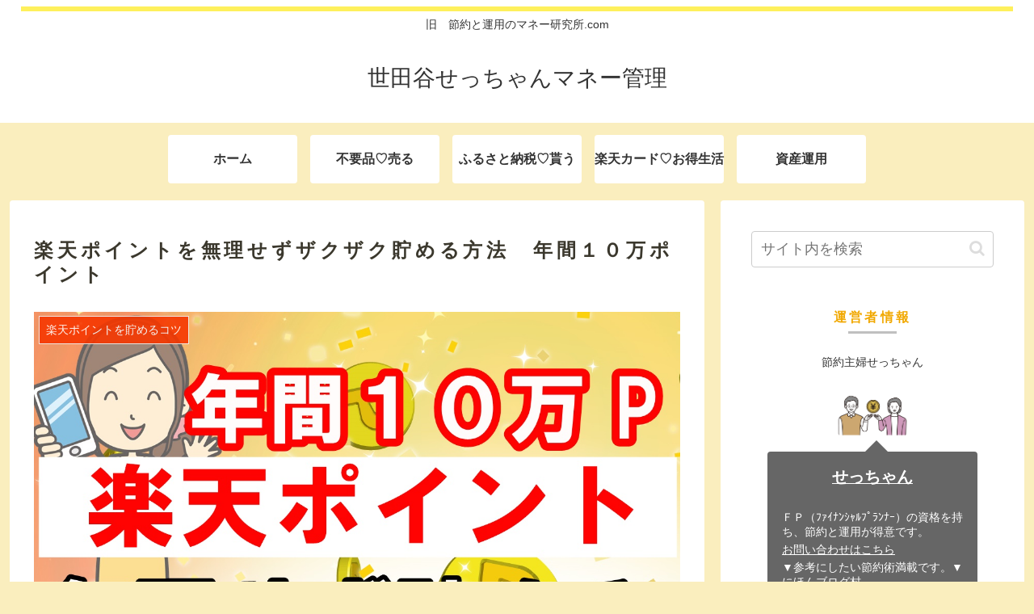

--- FILE ---
content_type: text/html; charset=UTF-8
request_url: https://setuyaku-unyou.info/point-3/
body_size: 24367
content:
<!doctype html>
<html lang="ja">

<head>
<meta charset="utf-8">
<meta http-equiv="X-UA-Compatible" content="IE=edge">
<meta name="viewport" content="width=device-width, initial-scale=1.0, viewport-fit=cover"/>
<meta name="referrer" content="no-referrer-when-downgrade"/>

  
  <!-- Google Search Console -->
<meta name="google-site-verification" content="XG5OkznNHrj6WNe94U3PY7OPsJLDOi9cLKTofgxd6VI" />
<!-- /Google Search Console -->
<!-- preconnect dns-prefetch -->
<link rel="preconnect dns-prefetch" href="//www.googletagmanager.com">
<link rel="preconnect dns-prefetch" href="//www.google-analytics.com">
<link rel="preconnect dns-prefetch" href="//ajax.googleapis.com">
<link rel="preconnect dns-prefetch" href="//cdnjs.cloudflare.com">
<link rel="preconnect dns-prefetch" href="//pagead2.googlesyndication.com">
<link rel="preconnect dns-prefetch" href="//googleads.g.doubleclick.net">
<link rel="preconnect dns-prefetch" href="//tpc.googlesyndication.com">
<link rel="preconnect dns-prefetch" href="//ad.doubleclick.net">
<link rel="preconnect dns-prefetch" href="//www.gstatic.com">
<link rel="preconnect dns-prefetch" href="//cse.google.com">
<link rel="preconnect dns-prefetch" href="//fonts.gstatic.com">
<link rel="preconnect dns-prefetch" href="//fonts.googleapis.com">
<link rel="preconnect dns-prefetch" href="//cms.quantserve.com">
<link rel="preconnect dns-prefetch" href="//secure.gravatar.com">
<link rel="preconnect dns-prefetch" href="//cdn.syndication.twimg.com">
<link rel="preconnect dns-prefetch" href="//cdn.jsdelivr.net">
<link rel="preconnect dns-prefetch" href="//images-fe.ssl-images-amazon.com">
<link rel="preconnect dns-prefetch" href="//completion.amazon.com">
<link rel="preconnect dns-prefetch" href="//m.media-amazon.com">
<link rel="preconnect dns-prefetch" href="//i.moshimo.com">
<link rel="preconnect dns-prefetch" href="//aml.valuecommerce.com">
<link rel="preconnect dns-prefetch" href="//dalc.valuecommerce.com">
<link rel="preconnect dns-prefetch" href="//dalb.valuecommerce.com">
<title>楽天ポイントを無理せずザクザク貯める方法　年間１０万ポイント  |  世田谷せっちゃんマネー管理</title>
<meta name='robots' content='max-image-preview:large' />

<!-- OGP -->
<meta property="og:type" content="article">
<meta property="og:description" content="普段お使いのサービスを楽天に変えて、楽天経済圏の活用で年間8～10万円近くの楽天ポイントを自然に貯めることができます。">
<meta property="og:title" content="楽天ポイントを無理せずザクザク貯める方法　年間１０万ポイント">
<meta property="og:url" content="https://setuyaku-unyou.info/point-3/">
<meta property="og:image" content="https://setuyaku-unyou.info/wp-content/uploads/2021/12/top-1.jpg">
<meta property="og:site_name" content="世田谷せっちゃんマネー管理">
<meta property="og:locale" content="ja_JP">
<meta property="article:published_time" content="2021-12-17T02:30:13+00:00" />
<meta property="article:modified_time" content="2022-08-05T01:48:59+00:00" />
<meta property="article:section" content="楽天ポイントを貯めるコツ">
<!-- /OGP -->

<!-- Twitter Card -->
<meta name="twitter:card" content="summary_large_image">
<meta property="twitter:description" content="普段お使いのサービスを楽天に変えて、楽天経済圏の活用で年間8～10万円近くの楽天ポイントを自然に貯めることができます。">
<meta property="twitter:title" content="楽天ポイントを無理せずザクザク貯める方法　年間１０万ポイント">
<meta property="twitter:url" content="https://setuyaku-unyou.info/point-3/">
<meta name="twitter:image" content="https://setuyaku-unyou.info/wp-content/uploads/2021/12/top-1.jpg">
<meta name="twitter:domain" content="setuyaku-unyou.info">
<!-- /Twitter Card -->
<link rel='dns-prefetch' href='//ajax.googleapis.com' />
<link rel='dns-prefetch' href='//cdnjs.cloudflare.com' />
<link rel='dns-prefetch' href='//s.w.org' />
<link rel="alternate" type="application/rss+xml" title="世田谷せっちゃんマネー管理 &raquo; フィード" href="https://setuyaku-unyou.info/feed/" />
<link rel="alternate" type="application/rss+xml" title="世田谷せっちゃんマネー管理 &raquo; コメントフィード" href="https://setuyaku-unyou.info/comments/feed/" />
<link rel="alternate" type="application/rss+xml" title="世田谷せっちゃんマネー管理 &raquo; 楽天ポイントを無理せずザクザク貯める方法　年間１０万ポイント のコメントのフィード" href="https://setuyaku-unyou.info/point-3/feed/" />
<link rel='stylesheet' id='cocoon-style-css'  href='https://setuyaku-unyou.info/wp-content/themes/cocoon-master/style.css?ver=5.7.14&#038;fver=20210120024821' media='all' />
<link rel='stylesheet' id='cocoon-keyframes-css'  href='https://setuyaku-unyou.info/wp-content/themes/cocoon-master/keyframes.css?ver=5.7.14&#038;fver=20210120024821' media='all' />
<link rel='stylesheet' id='font-awesome-style-css'  href='https://setuyaku-unyou.info/wp-content/themes/cocoon-master/webfonts/fontawesome/css/font-awesome.min.css?ver=5.7.14&#038;fver=20210120024821' media='all' />
<link rel='stylesheet' id='icomoon-style-css'  href='https://setuyaku-unyou.info/wp-content/themes/cocoon-master/webfonts/icomoon/style.css?ver=5.7.14&#038;fver=20210120024821' media='all' />
<link rel='stylesheet' id='baguettebox-style-css'  href='https://setuyaku-unyou.info/wp-content/themes/cocoon-master/plugins/baguettebox/dist/baguetteBox.min.css?ver=5.7.14&#038;fver=20210120024820' media='all' />
<link rel='stylesheet' id='cocoon-skin-style-css'  href='https://setuyaku-unyou.info/wp-content/themes/cocoon-master/skins/skin-ganchan13/style.css?ver=5.7.14&#038;fver=20210120024820' media='all' />
<style id='cocoon-skin-style-inline-css'>
.main{width:860px}.sidebar{width:376px}@media screen and (max-width:1260px){.wrap{width:auto}.main,.sidebar,.sidebar-left .main,.sidebar-left .sidebar{margin:0 .5%}.main{width:67%}.sidebar{padding:10px;width:30%}.entry-card-thumb{width:38%}.entry-card-content{margin-left:40%}}body::after{content:url(https://setuyaku-unyou.info/wp-content/themes/cocoon-master/lib/analytics/access.php?post_id=2533&post_type=post);visibility:hidden;position:absolute;bottom:0;right:0;width:1px;height:1px;overflow:hidden;display:inline!important}.toc-checkbox{display:none}.toc-content{visibility:hidden;height:0;opacity:.2;transition:all .5s ease-out}.toc-checkbox:checked~.toc-content{visibility:visible;padding-top:.6em;height:100%;opacity:1}.toc-title::after{content:'[開く]';margin-left:.5em;cursor:pointer;font-size:.8em}.toc-title:hover::after{text-decoration:underline}.toc-checkbox:checked+.toc-title::after{content:'[閉じる]'}#respond{display:none}.entry-content>*,.demo .entry-content p{line-height:1.8}.article p,.demo .entry-content p,.article dl,.article ul,.article ol,.article blockquote,.article pre,.article table,.article .author-box,.article .blogcard-wrap,.article .login-user-only,.article .information-box,.article .question-box,.article .alert-box,.article .information,.article .question,.article .alert,.article .memo-box,.article .comment-box,.article .common-icon-box,.article .blank-box,.article .button-block,.article .micro-bottom,.article .caption-box,.article .tab-caption-box,.article .label-box,.article .toggle-wrap,.article .wp-block-image,.booklink-box,.article .kaerebalink-box,.article .tomarebalink-box,.article .product-item-box,.article .speech-wrap,.article .toc,.article .column-wrap,.article .new-entry-cards,.article .popular-entry-cards,.article .navi-entry-cards,.article .box-menus,.article .ranking-item,.article .wp-block-categories,.article .wp-block-archives,.article .wp-block-archives-dropdown,.article .wp-block-calendar,.article .rss-entry-cards,.article .ad-area,.article .wp-block-gallery,.article .wp-block-audio,.article .wp-block-cover,.article .wp-block-file,.article .wp-block-media-text,.article .wp-block-video,.article .wp-block-buttons,.article .wp-block-columns,.article .wp-block-separator,.article .components-placeholder,.article .wp-block-search,.article .wp-block-social-links,.article .timeline-box,.article .blogcard-type,.article .btn-wrap,.article .btn-wrap a,.article .block-box,.article .wp-block-embed,.article .wp-block-group,.article .wp-block-table,.article .scrollable-table,.article .wp-block-separator,[data-type="core/freeform"]{margin-bottom:1.8em}.article h2,.article h3,.article h4,.article h5,.article h6{margin-bottom:32.4px}@media screen and (max-width:480px){.page-body,.menu-content{font-size:16px}.article h2,.article h3,.article h4,.article h5,.article h6{margin-bottom:28.8px}}@media screen and (max-width:781px){.wp-block-column{margin-bottom:1.8em}}@media screen and (max-width:599px){.column-wrap>div{margin-bottom:1.8em}}.article h2,.article h3,.article h4,.article h5,.article h6{margin-top:2.4em}.article .micro-top{margin-bottom:.36em}.article .micro-bottom{margin-top:-1.62em}.article .micro-balloon{margin-bottom:.9em}.article .micro-bottom.micro-balloon{margin-top:-1.26em}.blank-box.bb-key-color{border-color:#19448e}.iic-key-color li::before{color:#19448e}.blank-box.bb-tab.bb-key-color::before{background-color:#19448e}.tb-key-color .toggle-button{border:1px solid #19448e;background:#19448e;color:#fff}.tb-key-color .toggle-button::before{color:#ccc}.tb-key-color .toggle-checkbox:checked~.toggle-content{border-color:#19448e}.cb-key-color.caption-box{border-color:#19448e}.cb-key-color .caption-box-label{background-color:#19448e;color:#fff}.tcb-key-color .tab-caption-box-label{background-color:#19448e;color:#fff}.tcb-key-color .tab-caption-box-content{border-color:#19448e}.lb-key-color .label-box-content{border-color:#19448e}.mc-key-color{background-color:#19448e;color:#fff;border:0}.mc-key-color.micro-bottom::after{border-bottom-color:#19448e;border-top-color:transparent}.mc-key-color::before{border-top-color:transparent;border-bottom-color:transparent}.mc-key-color::after{border-top-color:#19448e}.btn-key-color,.btn-wrap.btn-wrap-key-color>a{background-color:#19448e}.has-text-color.has-key-color-color{color:#19448e}.has-background.has-key-color-background-color{background-color:#19448e}.article.page-body,body#tinymce.wp-editor{background-color:#fff}.article.page-body,.editor-post-title__block .editor-post-title__input,body#tinymce.wp-editor{color:#333}.body .has-key-color-background-color{background-color:#19448e}.body .has-key-color-color{color:#19448e}.body .has-key-color-border-color{border-color:#19448e}.btn-wrap.has-key-color-background-color>a{background-color:#19448e}.btn-wrap.has-key-color-color>a{color:#19448e}.btn-wrap.has-key-color-border-color>a{border-color:#19448e}.bb-tab.has-key-color-border-color .bb-label{background-color:#19448e}.toggle-wrap.has-key-color-border-color .toggle-button{background-color:#19448e}.toggle-wrap.has-key-color-border-color .toggle-button,.toggle-wrap.has-key-color-border-color .toggle-content{border-color:#19448e}.iconlist-box.has-key-color-icon-color li::before{color:#19448e}.micro-balloon.has-key-color-background-color{background-color:#19448e;border-color:transparent}.micro-balloon.has-key-color-background-color.micro-bottom::after{border-bottom-color:#19448e;border-top-color:transparent}.micro-balloon.has-key-color-background-color::before{border-top-color:transparent;border-bottom-color:transparent}.micro-balloon.has-key-color-background-color::after{border-top-color:#19448e}.micro-balloon.has-border-color.has-key-color-border-color{border-color:#19448e}.micro-balloon.micro-top.has-key-color-border-color::before{border-top-color:#19448e}.micro-balloon.micro-bottom.has-key-color-border-color::before{border-bottom-color:#19448e}.caption-box.has-key-color-border-color .box-label{background-color:#19448e}.tab-caption-box.has-key-color-border-color .box-label{background-color:#19448e}.tab-caption-box.has-key-color-border-color .box-content{border-color:#19448e}.tab-caption-box.has-key-color-background-color .box-content{background-color:#19448e}.label-box.has-key-color-border-color .box-content{border-color:#19448e}.label-box.has-key-color-background-color .box-content{background-color:#19448e}.sbp-l .speech-balloon.has-key-color-border-color::before{border-right-color:#19448e}.sbp-r .speech-balloon.has-key-color-border-color::before{border-left-color:#19448e}.sbp-l .speech-balloon.has-key-color-background-color::after{border-right-color:#19448e}.sbp-r .speech-balloon.has-key-color-background-color::after{border-left-color:#19448e}.sbs-line.sbp-r .speech-balloon.has-key-color-background-color{background-color:#19448e}.sbs-line.sbp-r .speech-balloon.has-key-color-border-color{border-color:#19448e}.speech-wrap.sbs-think .speech-balloon.has-key-color-border-color::before,.speech-wrap.sbs-think .speech-balloon.has-key-color-border-color::after{border-color:#19448e}.sbs-think .speech-balloon.has-key-color-background-color::before,.sbs-think .speech-balloon.has-key-color-background-color::after{background-color:#19448e}.timeline-box.has-key-color-point-color .timeline-item::before{background-color:#19448e}.body .has-red-background-color{background-color:#e60033}.body .has-red-color{color:#e60033}.body .has-red-border-color{border-color:#e60033}.btn-wrap.has-red-background-color>a{background-color:#e60033}.btn-wrap.has-red-color>a{color:#e60033}.btn-wrap.has-red-border-color>a{border-color:#e60033}.bb-tab.has-red-border-color .bb-label{background-color:#e60033}.toggle-wrap.has-red-border-color .toggle-button{background-color:#e60033}.toggle-wrap.has-red-border-color .toggle-button,.toggle-wrap.has-red-border-color .toggle-content{border-color:#e60033}.iconlist-box.has-red-icon-color li::before{color:#e60033}.micro-balloon.has-red-background-color{background-color:#e60033;border-color:transparent}.micro-balloon.has-red-background-color.micro-bottom::after{border-bottom-color:#e60033;border-top-color:transparent}.micro-balloon.has-red-background-color::before{border-top-color:transparent;border-bottom-color:transparent}.micro-balloon.has-red-background-color::after{border-top-color:#e60033}.micro-balloon.has-border-color.has-red-border-color{border-color:#e60033}.micro-balloon.micro-top.has-red-border-color::before{border-top-color:#e60033}.micro-balloon.micro-bottom.has-red-border-color::before{border-bottom-color:#e60033}.caption-box.has-red-border-color .box-label{background-color:#e60033}.tab-caption-box.has-red-border-color .box-label{background-color:#e60033}.tab-caption-box.has-red-border-color .box-content{border-color:#e60033}.tab-caption-box.has-red-background-color .box-content{background-color:#e60033}.label-box.has-red-border-color .box-content{border-color:#e60033}.label-box.has-red-background-color .box-content{background-color:#e60033}.sbp-l .speech-balloon.has-red-border-color::before{border-right-color:#e60033}.sbp-r .speech-balloon.has-red-border-color::before{border-left-color:#e60033}.sbp-l .speech-balloon.has-red-background-color::after{border-right-color:#e60033}.sbp-r .speech-balloon.has-red-background-color::after{border-left-color:#e60033}.sbs-line.sbp-r .speech-balloon.has-red-background-color{background-color:#e60033}.sbs-line.sbp-r .speech-balloon.has-red-border-color{border-color:#e60033}.speech-wrap.sbs-think .speech-balloon.has-red-border-color::before,.speech-wrap.sbs-think .speech-balloon.has-red-border-color::after{border-color:#e60033}.sbs-think .speech-balloon.has-red-background-color::before,.sbs-think .speech-balloon.has-red-background-color::after{background-color:#e60033}.timeline-box.has-red-point-color .timeline-item::before{background-color:#e60033}.body .has-pink-background-color{background-color:#e95295}.body .has-pink-color{color:#e95295}.body .has-pink-border-color{border-color:#e95295}.btn-wrap.has-pink-background-color>a{background-color:#e95295}.btn-wrap.has-pink-color>a{color:#e95295}.btn-wrap.has-pink-border-color>a{border-color:#e95295}.bb-tab.has-pink-border-color .bb-label{background-color:#e95295}.toggle-wrap.has-pink-border-color .toggle-button{background-color:#e95295}.toggle-wrap.has-pink-border-color .toggle-button,.toggle-wrap.has-pink-border-color .toggle-content{border-color:#e95295}.iconlist-box.has-pink-icon-color li::before{color:#e95295}.micro-balloon.has-pink-background-color{background-color:#e95295;border-color:transparent}.micro-balloon.has-pink-background-color.micro-bottom::after{border-bottom-color:#e95295;border-top-color:transparent}.micro-balloon.has-pink-background-color::before{border-top-color:transparent;border-bottom-color:transparent}.micro-balloon.has-pink-background-color::after{border-top-color:#e95295}.micro-balloon.has-border-color.has-pink-border-color{border-color:#e95295}.micro-balloon.micro-top.has-pink-border-color::before{border-top-color:#e95295}.micro-balloon.micro-bottom.has-pink-border-color::before{border-bottom-color:#e95295}.caption-box.has-pink-border-color .box-label{background-color:#e95295}.tab-caption-box.has-pink-border-color .box-label{background-color:#e95295}.tab-caption-box.has-pink-border-color .box-content{border-color:#e95295}.tab-caption-box.has-pink-background-color .box-content{background-color:#e95295}.label-box.has-pink-border-color .box-content{border-color:#e95295}.label-box.has-pink-background-color .box-content{background-color:#e95295}.sbp-l .speech-balloon.has-pink-border-color::before{border-right-color:#e95295}.sbp-r .speech-balloon.has-pink-border-color::before{border-left-color:#e95295}.sbp-l .speech-balloon.has-pink-background-color::after{border-right-color:#e95295}.sbp-r .speech-balloon.has-pink-background-color::after{border-left-color:#e95295}.sbs-line.sbp-r .speech-balloon.has-pink-background-color{background-color:#e95295}.sbs-line.sbp-r .speech-balloon.has-pink-border-color{border-color:#e95295}.speech-wrap.sbs-think .speech-balloon.has-pink-border-color::before,.speech-wrap.sbs-think .speech-balloon.has-pink-border-color::after{border-color:#e95295}.sbs-think .speech-balloon.has-pink-background-color::before,.sbs-think .speech-balloon.has-pink-background-color::after{background-color:#e95295}.timeline-box.has-pink-point-color .timeline-item::before{background-color:#e95295}.body .has-purple-background-color{background-color:#884898}.body .has-purple-color{color:#884898}.body .has-purple-border-color{border-color:#884898}.btn-wrap.has-purple-background-color>a{background-color:#884898}.btn-wrap.has-purple-color>a{color:#884898}.btn-wrap.has-purple-border-color>a{border-color:#884898}.bb-tab.has-purple-border-color .bb-label{background-color:#884898}.toggle-wrap.has-purple-border-color .toggle-button{background-color:#884898}.toggle-wrap.has-purple-border-color .toggle-button,.toggle-wrap.has-purple-border-color .toggle-content{border-color:#884898}.iconlist-box.has-purple-icon-color li::before{color:#884898}.micro-balloon.has-purple-background-color{background-color:#884898;border-color:transparent}.micro-balloon.has-purple-background-color.micro-bottom::after{border-bottom-color:#884898;border-top-color:transparent}.micro-balloon.has-purple-background-color::before{border-top-color:transparent;border-bottom-color:transparent}.micro-balloon.has-purple-background-color::after{border-top-color:#884898}.micro-balloon.has-border-color.has-purple-border-color{border-color:#884898}.micro-balloon.micro-top.has-purple-border-color::before{border-top-color:#884898}.micro-balloon.micro-bottom.has-purple-border-color::before{border-bottom-color:#884898}.caption-box.has-purple-border-color .box-label{background-color:#884898}.tab-caption-box.has-purple-border-color .box-label{background-color:#884898}.tab-caption-box.has-purple-border-color .box-content{border-color:#884898}.tab-caption-box.has-purple-background-color .box-content{background-color:#884898}.label-box.has-purple-border-color .box-content{border-color:#884898}.label-box.has-purple-background-color .box-content{background-color:#884898}.sbp-l .speech-balloon.has-purple-border-color::before{border-right-color:#884898}.sbp-r .speech-balloon.has-purple-border-color::before{border-left-color:#884898}.sbp-l .speech-balloon.has-purple-background-color::after{border-right-color:#884898}.sbp-r .speech-balloon.has-purple-background-color::after{border-left-color:#884898}.sbs-line.sbp-r .speech-balloon.has-purple-background-color{background-color:#884898}.sbs-line.sbp-r .speech-balloon.has-purple-border-color{border-color:#884898}.speech-wrap.sbs-think .speech-balloon.has-purple-border-color::before,.speech-wrap.sbs-think .speech-balloon.has-purple-border-color::after{border-color:#884898}.sbs-think .speech-balloon.has-purple-background-color::before,.sbs-think .speech-balloon.has-purple-background-color::after{background-color:#884898}.timeline-box.has-purple-point-color .timeline-item::before{background-color:#884898}.body .has-deep-background-color{background-color:#55295b}.body .has-deep-color{color:#55295b}.body .has-deep-border-color{border-color:#55295b}.btn-wrap.has-deep-background-color>a{background-color:#55295b}.btn-wrap.has-deep-color>a{color:#55295b}.btn-wrap.has-deep-border-color>a{border-color:#55295b}.bb-tab.has-deep-border-color .bb-label{background-color:#55295b}.toggle-wrap.has-deep-border-color .toggle-button{background-color:#55295b}.toggle-wrap.has-deep-border-color .toggle-button,.toggle-wrap.has-deep-border-color .toggle-content{border-color:#55295b}.iconlist-box.has-deep-icon-color li::before{color:#55295b}.micro-balloon.has-deep-background-color{background-color:#55295b;border-color:transparent}.micro-balloon.has-deep-background-color.micro-bottom::after{border-bottom-color:#55295b;border-top-color:transparent}.micro-balloon.has-deep-background-color::before{border-top-color:transparent;border-bottom-color:transparent}.micro-balloon.has-deep-background-color::after{border-top-color:#55295b}.micro-balloon.has-border-color.has-deep-border-color{border-color:#55295b}.micro-balloon.micro-top.has-deep-border-color::before{border-top-color:#55295b}.micro-balloon.micro-bottom.has-deep-border-color::before{border-bottom-color:#55295b}.caption-box.has-deep-border-color .box-label{background-color:#55295b}.tab-caption-box.has-deep-border-color .box-label{background-color:#55295b}.tab-caption-box.has-deep-border-color .box-content{border-color:#55295b}.tab-caption-box.has-deep-background-color .box-content{background-color:#55295b}.label-box.has-deep-border-color .box-content{border-color:#55295b}.label-box.has-deep-background-color .box-content{background-color:#55295b}.sbp-l .speech-balloon.has-deep-border-color::before{border-right-color:#55295b}.sbp-r .speech-balloon.has-deep-border-color::before{border-left-color:#55295b}.sbp-l .speech-balloon.has-deep-background-color::after{border-right-color:#55295b}.sbp-r .speech-balloon.has-deep-background-color::after{border-left-color:#55295b}.sbs-line.sbp-r .speech-balloon.has-deep-background-color{background-color:#55295b}.sbs-line.sbp-r .speech-balloon.has-deep-border-color{border-color:#55295b}.speech-wrap.sbs-think .speech-balloon.has-deep-border-color::before,.speech-wrap.sbs-think .speech-balloon.has-deep-border-color::after{border-color:#55295b}.sbs-think .speech-balloon.has-deep-background-color::before,.sbs-think .speech-balloon.has-deep-background-color::after{background-color:#55295b}.timeline-box.has-deep-point-color .timeline-item::before{background-color:#55295b}.body .has-indigo-background-color{background-color:#1e50a2}.body .has-indigo-color{color:#1e50a2}.body .has-indigo-border-color{border-color:#1e50a2}.btn-wrap.has-indigo-background-color>a{background-color:#1e50a2}.btn-wrap.has-indigo-color>a{color:#1e50a2}.btn-wrap.has-indigo-border-color>a{border-color:#1e50a2}.bb-tab.has-indigo-border-color .bb-label{background-color:#1e50a2}.toggle-wrap.has-indigo-border-color .toggle-button{background-color:#1e50a2}.toggle-wrap.has-indigo-border-color .toggle-button,.toggle-wrap.has-indigo-border-color .toggle-content{border-color:#1e50a2}.iconlist-box.has-indigo-icon-color li::before{color:#1e50a2}.micro-balloon.has-indigo-background-color{background-color:#1e50a2;border-color:transparent}.micro-balloon.has-indigo-background-color.micro-bottom::after{border-bottom-color:#1e50a2;border-top-color:transparent}.micro-balloon.has-indigo-background-color::before{border-top-color:transparent;border-bottom-color:transparent}.micro-balloon.has-indigo-background-color::after{border-top-color:#1e50a2}.micro-balloon.has-border-color.has-indigo-border-color{border-color:#1e50a2}.micro-balloon.micro-top.has-indigo-border-color::before{border-top-color:#1e50a2}.micro-balloon.micro-bottom.has-indigo-border-color::before{border-bottom-color:#1e50a2}.caption-box.has-indigo-border-color .box-label{background-color:#1e50a2}.tab-caption-box.has-indigo-border-color .box-label{background-color:#1e50a2}.tab-caption-box.has-indigo-border-color .box-content{border-color:#1e50a2}.tab-caption-box.has-indigo-background-color .box-content{background-color:#1e50a2}.label-box.has-indigo-border-color .box-content{border-color:#1e50a2}.label-box.has-indigo-background-color .box-content{background-color:#1e50a2}.sbp-l .speech-balloon.has-indigo-border-color::before{border-right-color:#1e50a2}.sbp-r .speech-balloon.has-indigo-border-color::before{border-left-color:#1e50a2}.sbp-l .speech-balloon.has-indigo-background-color::after{border-right-color:#1e50a2}.sbp-r .speech-balloon.has-indigo-background-color::after{border-left-color:#1e50a2}.sbs-line.sbp-r .speech-balloon.has-indigo-background-color{background-color:#1e50a2}.sbs-line.sbp-r .speech-balloon.has-indigo-border-color{border-color:#1e50a2}.speech-wrap.sbs-think .speech-balloon.has-indigo-border-color::before,.speech-wrap.sbs-think .speech-balloon.has-indigo-border-color::after{border-color:#1e50a2}.sbs-think .speech-balloon.has-indigo-background-color::before,.sbs-think .speech-balloon.has-indigo-background-color::after{background-color:#1e50a2}.timeline-box.has-indigo-point-color .timeline-item::before{background-color:#1e50a2}.body .has-blue-background-color{background-color:#0095d9}.body .has-blue-color{color:#0095d9}.body .has-blue-border-color{border-color:#0095d9}.btn-wrap.has-blue-background-color>a{background-color:#0095d9}.btn-wrap.has-blue-color>a{color:#0095d9}.btn-wrap.has-blue-border-color>a{border-color:#0095d9}.bb-tab.has-blue-border-color .bb-label{background-color:#0095d9}.toggle-wrap.has-blue-border-color .toggle-button{background-color:#0095d9}.toggle-wrap.has-blue-border-color .toggle-button,.toggle-wrap.has-blue-border-color .toggle-content{border-color:#0095d9}.iconlist-box.has-blue-icon-color li::before{color:#0095d9}.micro-balloon.has-blue-background-color{background-color:#0095d9;border-color:transparent}.micro-balloon.has-blue-background-color.micro-bottom::after{border-bottom-color:#0095d9;border-top-color:transparent}.micro-balloon.has-blue-background-color::before{border-top-color:transparent;border-bottom-color:transparent}.micro-balloon.has-blue-background-color::after{border-top-color:#0095d9}.micro-balloon.has-border-color.has-blue-border-color{border-color:#0095d9}.micro-balloon.micro-top.has-blue-border-color::before{border-top-color:#0095d9}.micro-balloon.micro-bottom.has-blue-border-color::before{border-bottom-color:#0095d9}.caption-box.has-blue-border-color .box-label{background-color:#0095d9}.tab-caption-box.has-blue-border-color .box-label{background-color:#0095d9}.tab-caption-box.has-blue-border-color .box-content{border-color:#0095d9}.tab-caption-box.has-blue-background-color .box-content{background-color:#0095d9}.label-box.has-blue-border-color .box-content{border-color:#0095d9}.label-box.has-blue-background-color .box-content{background-color:#0095d9}.sbp-l .speech-balloon.has-blue-border-color::before{border-right-color:#0095d9}.sbp-r .speech-balloon.has-blue-border-color::before{border-left-color:#0095d9}.sbp-l .speech-balloon.has-blue-background-color::after{border-right-color:#0095d9}.sbp-r .speech-balloon.has-blue-background-color::after{border-left-color:#0095d9}.sbs-line.sbp-r .speech-balloon.has-blue-background-color{background-color:#0095d9}.sbs-line.sbp-r .speech-balloon.has-blue-border-color{border-color:#0095d9}.speech-wrap.sbs-think .speech-balloon.has-blue-border-color::before,.speech-wrap.sbs-think .speech-balloon.has-blue-border-color::after{border-color:#0095d9}.sbs-think .speech-balloon.has-blue-background-color::before,.sbs-think .speech-balloon.has-blue-background-color::after{background-color:#0095d9}.timeline-box.has-blue-point-color .timeline-item::before{background-color:#0095d9}.body .has-light-blue-background-color{background-color:#2ca9e1}.body .has-light-blue-color{color:#2ca9e1}.body .has-light-blue-border-color{border-color:#2ca9e1}.btn-wrap.has-light-blue-background-color>a{background-color:#2ca9e1}.btn-wrap.has-light-blue-color>a{color:#2ca9e1}.btn-wrap.has-light-blue-border-color>a{border-color:#2ca9e1}.bb-tab.has-light-blue-border-color .bb-label{background-color:#2ca9e1}.toggle-wrap.has-light-blue-border-color .toggle-button{background-color:#2ca9e1}.toggle-wrap.has-light-blue-border-color .toggle-button,.toggle-wrap.has-light-blue-border-color .toggle-content{border-color:#2ca9e1}.iconlist-box.has-light-blue-icon-color li::before{color:#2ca9e1}.micro-balloon.has-light-blue-background-color{background-color:#2ca9e1;border-color:transparent}.micro-balloon.has-light-blue-background-color.micro-bottom::after{border-bottom-color:#2ca9e1;border-top-color:transparent}.micro-balloon.has-light-blue-background-color::before{border-top-color:transparent;border-bottom-color:transparent}.micro-balloon.has-light-blue-background-color::after{border-top-color:#2ca9e1}.micro-balloon.has-border-color.has-light-blue-border-color{border-color:#2ca9e1}.micro-balloon.micro-top.has-light-blue-border-color::before{border-top-color:#2ca9e1}.micro-balloon.micro-bottom.has-light-blue-border-color::before{border-bottom-color:#2ca9e1}.caption-box.has-light-blue-border-color .box-label{background-color:#2ca9e1}.tab-caption-box.has-light-blue-border-color .box-label{background-color:#2ca9e1}.tab-caption-box.has-light-blue-border-color .box-content{border-color:#2ca9e1}.tab-caption-box.has-light-blue-background-color .box-content{background-color:#2ca9e1}.label-box.has-light-blue-border-color .box-content{border-color:#2ca9e1}.label-box.has-light-blue-background-color .box-content{background-color:#2ca9e1}.sbp-l .speech-balloon.has-light-blue-border-color::before{border-right-color:#2ca9e1}.sbp-r .speech-balloon.has-light-blue-border-color::before{border-left-color:#2ca9e1}.sbp-l .speech-balloon.has-light-blue-background-color::after{border-right-color:#2ca9e1}.sbp-r .speech-balloon.has-light-blue-background-color::after{border-left-color:#2ca9e1}.sbs-line.sbp-r .speech-balloon.has-light-blue-background-color{background-color:#2ca9e1}.sbs-line.sbp-r .speech-balloon.has-light-blue-border-color{border-color:#2ca9e1}.speech-wrap.sbs-think .speech-balloon.has-light-blue-border-color::before,.speech-wrap.sbs-think .speech-balloon.has-light-blue-border-color::after{border-color:#2ca9e1}.sbs-think .speech-balloon.has-light-blue-background-color::before,.sbs-think .speech-balloon.has-light-blue-background-color::after{background-color:#2ca9e1}.timeline-box.has-light-blue-point-color .timeline-item::before{background-color:#2ca9e1}.body .has-cyan-background-color{background-color:#00a3af}.body .has-cyan-color{color:#00a3af}.body .has-cyan-border-color{border-color:#00a3af}.btn-wrap.has-cyan-background-color>a{background-color:#00a3af}.btn-wrap.has-cyan-color>a{color:#00a3af}.btn-wrap.has-cyan-border-color>a{border-color:#00a3af}.bb-tab.has-cyan-border-color .bb-label{background-color:#00a3af}.toggle-wrap.has-cyan-border-color .toggle-button{background-color:#00a3af}.toggle-wrap.has-cyan-border-color .toggle-button,.toggle-wrap.has-cyan-border-color .toggle-content{border-color:#00a3af}.iconlist-box.has-cyan-icon-color li::before{color:#00a3af}.micro-balloon.has-cyan-background-color{background-color:#00a3af;border-color:transparent}.micro-balloon.has-cyan-background-color.micro-bottom::after{border-bottom-color:#00a3af;border-top-color:transparent}.micro-balloon.has-cyan-background-color::before{border-top-color:transparent;border-bottom-color:transparent}.micro-balloon.has-cyan-background-color::after{border-top-color:#00a3af}.micro-balloon.has-border-color.has-cyan-border-color{border-color:#00a3af}.micro-balloon.micro-top.has-cyan-border-color::before{border-top-color:#00a3af}.micro-balloon.micro-bottom.has-cyan-border-color::before{border-bottom-color:#00a3af}.caption-box.has-cyan-border-color .box-label{background-color:#00a3af}.tab-caption-box.has-cyan-border-color .box-label{background-color:#00a3af}.tab-caption-box.has-cyan-border-color .box-content{border-color:#00a3af}.tab-caption-box.has-cyan-background-color .box-content{background-color:#00a3af}.label-box.has-cyan-border-color .box-content{border-color:#00a3af}.label-box.has-cyan-background-color .box-content{background-color:#00a3af}.sbp-l .speech-balloon.has-cyan-border-color::before{border-right-color:#00a3af}.sbp-r .speech-balloon.has-cyan-border-color::before{border-left-color:#00a3af}.sbp-l .speech-balloon.has-cyan-background-color::after{border-right-color:#00a3af}.sbp-r .speech-balloon.has-cyan-background-color::after{border-left-color:#00a3af}.sbs-line.sbp-r .speech-balloon.has-cyan-background-color{background-color:#00a3af}.sbs-line.sbp-r .speech-balloon.has-cyan-border-color{border-color:#00a3af}.speech-wrap.sbs-think .speech-balloon.has-cyan-border-color::before,.speech-wrap.sbs-think .speech-balloon.has-cyan-border-color::after{border-color:#00a3af}.sbs-think .speech-balloon.has-cyan-background-color::before,.sbs-think .speech-balloon.has-cyan-background-color::after{background-color:#00a3af}.timeline-box.has-cyan-point-color .timeline-item::before{background-color:#00a3af}.body .has-teal-background-color{background-color:#007b43}.body .has-teal-color{color:#007b43}.body .has-teal-border-color{border-color:#007b43}.btn-wrap.has-teal-background-color>a{background-color:#007b43}.btn-wrap.has-teal-color>a{color:#007b43}.btn-wrap.has-teal-border-color>a{border-color:#007b43}.bb-tab.has-teal-border-color .bb-label{background-color:#007b43}.toggle-wrap.has-teal-border-color .toggle-button{background-color:#007b43}.toggle-wrap.has-teal-border-color .toggle-button,.toggle-wrap.has-teal-border-color .toggle-content{border-color:#007b43}.iconlist-box.has-teal-icon-color li::before{color:#007b43}.micro-balloon.has-teal-background-color{background-color:#007b43;border-color:transparent}.micro-balloon.has-teal-background-color.micro-bottom::after{border-bottom-color:#007b43;border-top-color:transparent}.micro-balloon.has-teal-background-color::before{border-top-color:transparent;border-bottom-color:transparent}.micro-balloon.has-teal-background-color::after{border-top-color:#007b43}.micro-balloon.has-border-color.has-teal-border-color{border-color:#007b43}.micro-balloon.micro-top.has-teal-border-color::before{border-top-color:#007b43}.micro-balloon.micro-bottom.has-teal-border-color::before{border-bottom-color:#007b43}.caption-box.has-teal-border-color .box-label{background-color:#007b43}.tab-caption-box.has-teal-border-color .box-label{background-color:#007b43}.tab-caption-box.has-teal-border-color .box-content{border-color:#007b43}.tab-caption-box.has-teal-background-color .box-content{background-color:#007b43}.label-box.has-teal-border-color .box-content{border-color:#007b43}.label-box.has-teal-background-color .box-content{background-color:#007b43}.sbp-l .speech-balloon.has-teal-border-color::before{border-right-color:#007b43}.sbp-r .speech-balloon.has-teal-border-color::before{border-left-color:#007b43}.sbp-l .speech-balloon.has-teal-background-color::after{border-right-color:#007b43}.sbp-r .speech-balloon.has-teal-background-color::after{border-left-color:#007b43}.sbs-line.sbp-r .speech-balloon.has-teal-background-color{background-color:#007b43}.sbs-line.sbp-r .speech-balloon.has-teal-border-color{border-color:#007b43}.speech-wrap.sbs-think .speech-balloon.has-teal-border-color::before,.speech-wrap.sbs-think .speech-balloon.has-teal-border-color::after{border-color:#007b43}.sbs-think .speech-balloon.has-teal-background-color::before,.sbs-think .speech-balloon.has-teal-background-color::after{background-color:#007b43}.timeline-box.has-teal-point-color .timeline-item::before{background-color:#007b43}.body .has-green-background-color{background-color:#3eb370}.body .has-green-color{color:#3eb370}.body .has-green-border-color{border-color:#3eb370}.btn-wrap.has-green-background-color>a{background-color:#3eb370}.btn-wrap.has-green-color>a{color:#3eb370}.btn-wrap.has-green-border-color>a{border-color:#3eb370}.bb-tab.has-green-border-color .bb-label{background-color:#3eb370}.toggle-wrap.has-green-border-color .toggle-button{background-color:#3eb370}.toggle-wrap.has-green-border-color .toggle-button,.toggle-wrap.has-green-border-color .toggle-content{border-color:#3eb370}.iconlist-box.has-green-icon-color li::before{color:#3eb370}.micro-balloon.has-green-background-color{background-color:#3eb370;border-color:transparent}.micro-balloon.has-green-background-color.micro-bottom::after{border-bottom-color:#3eb370;border-top-color:transparent}.micro-balloon.has-green-background-color::before{border-top-color:transparent;border-bottom-color:transparent}.micro-balloon.has-green-background-color::after{border-top-color:#3eb370}.micro-balloon.has-border-color.has-green-border-color{border-color:#3eb370}.micro-balloon.micro-top.has-green-border-color::before{border-top-color:#3eb370}.micro-balloon.micro-bottom.has-green-border-color::before{border-bottom-color:#3eb370}.caption-box.has-green-border-color .box-label{background-color:#3eb370}.tab-caption-box.has-green-border-color .box-label{background-color:#3eb370}.tab-caption-box.has-green-border-color .box-content{border-color:#3eb370}.tab-caption-box.has-green-background-color .box-content{background-color:#3eb370}.label-box.has-green-border-color .box-content{border-color:#3eb370}.label-box.has-green-background-color .box-content{background-color:#3eb370}.sbp-l .speech-balloon.has-green-border-color::before{border-right-color:#3eb370}.sbp-r .speech-balloon.has-green-border-color::before{border-left-color:#3eb370}.sbp-l .speech-balloon.has-green-background-color::after{border-right-color:#3eb370}.sbp-r .speech-balloon.has-green-background-color::after{border-left-color:#3eb370}.sbs-line.sbp-r .speech-balloon.has-green-background-color{background-color:#3eb370}.sbs-line.sbp-r .speech-balloon.has-green-border-color{border-color:#3eb370}.speech-wrap.sbs-think .speech-balloon.has-green-border-color::before,.speech-wrap.sbs-think .speech-balloon.has-green-border-color::after{border-color:#3eb370}.sbs-think .speech-balloon.has-green-background-color::before,.sbs-think .speech-balloon.has-green-background-color::after{background-color:#3eb370}.timeline-box.has-green-point-color .timeline-item::before{background-color:#3eb370}.body .has-light-green-background-color{background-color:#8bc34a}.body .has-light-green-color{color:#8bc34a}.body .has-light-green-border-color{border-color:#8bc34a}.btn-wrap.has-light-green-background-color>a{background-color:#8bc34a}.btn-wrap.has-light-green-color>a{color:#8bc34a}.btn-wrap.has-light-green-border-color>a{border-color:#8bc34a}.bb-tab.has-light-green-border-color .bb-label{background-color:#8bc34a}.toggle-wrap.has-light-green-border-color .toggle-button{background-color:#8bc34a}.toggle-wrap.has-light-green-border-color .toggle-button,.toggle-wrap.has-light-green-border-color .toggle-content{border-color:#8bc34a}.iconlist-box.has-light-green-icon-color li::before{color:#8bc34a}.micro-balloon.has-light-green-background-color{background-color:#8bc34a;border-color:transparent}.micro-balloon.has-light-green-background-color.micro-bottom::after{border-bottom-color:#8bc34a;border-top-color:transparent}.micro-balloon.has-light-green-background-color::before{border-top-color:transparent;border-bottom-color:transparent}.micro-balloon.has-light-green-background-color::after{border-top-color:#8bc34a}.micro-balloon.has-border-color.has-light-green-border-color{border-color:#8bc34a}.micro-balloon.micro-top.has-light-green-border-color::before{border-top-color:#8bc34a}.micro-balloon.micro-bottom.has-light-green-border-color::before{border-bottom-color:#8bc34a}.caption-box.has-light-green-border-color .box-label{background-color:#8bc34a}.tab-caption-box.has-light-green-border-color .box-label{background-color:#8bc34a}.tab-caption-box.has-light-green-border-color .box-content{border-color:#8bc34a}.tab-caption-box.has-light-green-background-color .box-content{background-color:#8bc34a}.label-box.has-light-green-border-color .box-content{border-color:#8bc34a}.label-box.has-light-green-background-color .box-content{background-color:#8bc34a}.sbp-l .speech-balloon.has-light-green-border-color::before{border-right-color:#8bc34a}.sbp-r .speech-balloon.has-light-green-border-color::before{border-left-color:#8bc34a}.sbp-l .speech-balloon.has-light-green-background-color::after{border-right-color:#8bc34a}.sbp-r .speech-balloon.has-light-green-background-color::after{border-left-color:#8bc34a}.sbs-line.sbp-r .speech-balloon.has-light-green-background-color{background-color:#8bc34a}.sbs-line.sbp-r .speech-balloon.has-light-green-border-color{border-color:#8bc34a}.speech-wrap.sbs-think .speech-balloon.has-light-green-border-color::before,.speech-wrap.sbs-think .speech-balloon.has-light-green-border-color::after{border-color:#8bc34a}.sbs-think .speech-balloon.has-light-green-background-color::before,.sbs-think .speech-balloon.has-light-green-background-color::after{background-color:#8bc34a}.timeline-box.has-light-green-point-color .timeline-item::before{background-color:#8bc34a}.body .has-lime-background-color{background-color:#c3d825}.body .has-lime-color{color:#c3d825}.body .has-lime-border-color{border-color:#c3d825}.btn-wrap.has-lime-background-color>a{background-color:#c3d825}.btn-wrap.has-lime-color>a{color:#c3d825}.btn-wrap.has-lime-border-color>a{border-color:#c3d825}.bb-tab.has-lime-border-color .bb-label{background-color:#c3d825}.toggle-wrap.has-lime-border-color .toggle-button{background-color:#c3d825}.toggle-wrap.has-lime-border-color .toggle-button,.toggle-wrap.has-lime-border-color .toggle-content{border-color:#c3d825}.iconlist-box.has-lime-icon-color li::before{color:#c3d825}.micro-balloon.has-lime-background-color{background-color:#c3d825;border-color:transparent}.micro-balloon.has-lime-background-color.micro-bottom::after{border-bottom-color:#c3d825;border-top-color:transparent}.micro-balloon.has-lime-background-color::before{border-top-color:transparent;border-bottom-color:transparent}.micro-balloon.has-lime-background-color::after{border-top-color:#c3d825}.micro-balloon.has-border-color.has-lime-border-color{border-color:#c3d825}.micro-balloon.micro-top.has-lime-border-color::before{border-top-color:#c3d825}.micro-balloon.micro-bottom.has-lime-border-color::before{border-bottom-color:#c3d825}.caption-box.has-lime-border-color .box-label{background-color:#c3d825}.tab-caption-box.has-lime-border-color .box-label{background-color:#c3d825}.tab-caption-box.has-lime-border-color .box-content{border-color:#c3d825}.tab-caption-box.has-lime-background-color .box-content{background-color:#c3d825}.label-box.has-lime-border-color .box-content{border-color:#c3d825}.label-box.has-lime-background-color .box-content{background-color:#c3d825}.sbp-l .speech-balloon.has-lime-border-color::before{border-right-color:#c3d825}.sbp-r .speech-balloon.has-lime-border-color::before{border-left-color:#c3d825}.sbp-l .speech-balloon.has-lime-background-color::after{border-right-color:#c3d825}.sbp-r .speech-balloon.has-lime-background-color::after{border-left-color:#c3d825}.sbs-line.sbp-r .speech-balloon.has-lime-background-color{background-color:#c3d825}.sbs-line.sbp-r .speech-balloon.has-lime-border-color{border-color:#c3d825}.speech-wrap.sbs-think .speech-balloon.has-lime-border-color::before,.speech-wrap.sbs-think .speech-balloon.has-lime-border-color::after{border-color:#c3d825}.sbs-think .speech-balloon.has-lime-background-color::before,.sbs-think .speech-balloon.has-lime-background-color::after{background-color:#c3d825}.timeline-box.has-lime-point-color .timeline-item::before{background-color:#c3d825}.body .has-yellow-background-color{background-color:#ffd900}.body .has-yellow-color{color:#ffd900}.body .has-yellow-border-color{border-color:#ffd900}.btn-wrap.has-yellow-background-color>a{background-color:#ffd900}.btn-wrap.has-yellow-color>a{color:#ffd900}.btn-wrap.has-yellow-border-color>a{border-color:#ffd900}.bb-tab.has-yellow-border-color .bb-label{background-color:#ffd900}.toggle-wrap.has-yellow-border-color .toggle-button{background-color:#ffd900}.toggle-wrap.has-yellow-border-color .toggle-button,.toggle-wrap.has-yellow-border-color .toggle-content{border-color:#ffd900}.iconlist-box.has-yellow-icon-color li::before{color:#ffd900}.micro-balloon.has-yellow-background-color{background-color:#ffd900;border-color:transparent}.micro-balloon.has-yellow-background-color.micro-bottom::after{border-bottom-color:#ffd900;border-top-color:transparent}.micro-balloon.has-yellow-background-color::before{border-top-color:transparent;border-bottom-color:transparent}.micro-balloon.has-yellow-background-color::after{border-top-color:#ffd900}.micro-balloon.has-border-color.has-yellow-border-color{border-color:#ffd900}.micro-balloon.micro-top.has-yellow-border-color::before{border-top-color:#ffd900}.micro-balloon.micro-bottom.has-yellow-border-color::before{border-bottom-color:#ffd900}.caption-box.has-yellow-border-color .box-label{background-color:#ffd900}.tab-caption-box.has-yellow-border-color .box-label{background-color:#ffd900}.tab-caption-box.has-yellow-border-color .box-content{border-color:#ffd900}.tab-caption-box.has-yellow-background-color .box-content{background-color:#ffd900}.label-box.has-yellow-border-color .box-content{border-color:#ffd900}.label-box.has-yellow-background-color .box-content{background-color:#ffd900}.sbp-l .speech-balloon.has-yellow-border-color::before{border-right-color:#ffd900}.sbp-r .speech-balloon.has-yellow-border-color::before{border-left-color:#ffd900}.sbp-l .speech-balloon.has-yellow-background-color::after{border-right-color:#ffd900}.sbp-r .speech-balloon.has-yellow-background-color::after{border-left-color:#ffd900}.sbs-line.sbp-r .speech-balloon.has-yellow-background-color{background-color:#ffd900}.sbs-line.sbp-r .speech-balloon.has-yellow-border-color{border-color:#ffd900}.speech-wrap.sbs-think .speech-balloon.has-yellow-border-color::before,.speech-wrap.sbs-think .speech-balloon.has-yellow-border-color::after{border-color:#ffd900}.sbs-think .speech-balloon.has-yellow-background-color::before,.sbs-think .speech-balloon.has-yellow-background-color::after{background-color:#ffd900}.timeline-box.has-yellow-point-color .timeline-item::before{background-color:#ffd900}.body .has-amber-background-color{background-color:#ffc107}.body .has-amber-color{color:#ffc107}.body .has-amber-border-color{border-color:#ffc107}.btn-wrap.has-amber-background-color>a{background-color:#ffc107}.btn-wrap.has-amber-color>a{color:#ffc107}.btn-wrap.has-amber-border-color>a{border-color:#ffc107}.bb-tab.has-amber-border-color .bb-label{background-color:#ffc107}.toggle-wrap.has-amber-border-color .toggle-button{background-color:#ffc107}.toggle-wrap.has-amber-border-color .toggle-button,.toggle-wrap.has-amber-border-color .toggle-content{border-color:#ffc107}.iconlist-box.has-amber-icon-color li::before{color:#ffc107}.micro-balloon.has-amber-background-color{background-color:#ffc107;border-color:transparent}.micro-balloon.has-amber-background-color.micro-bottom::after{border-bottom-color:#ffc107;border-top-color:transparent}.micro-balloon.has-amber-background-color::before{border-top-color:transparent;border-bottom-color:transparent}.micro-balloon.has-amber-background-color::after{border-top-color:#ffc107}.micro-balloon.has-border-color.has-amber-border-color{border-color:#ffc107}.micro-balloon.micro-top.has-amber-border-color::before{border-top-color:#ffc107}.micro-balloon.micro-bottom.has-amber-border-color::before{border-bottom-color:#ffc107}.caption-box.has-amber-border-color .box-label{background-color:#ffc107}.tab-caption-box.has-amber-border-color .box-label{background-color:#ffc107}.tab-caption-box.has-amber-border-color .box-content{border-color:#ffc107}.tab-caption-box.has-amber-background-color .box-content{background-color:#ffc107}.label-box.has-amber-border-color .box-content{border-color:#ffc107}.label-box.has-amber-background-color .box-content{background-color:#ffc107}.sbp-l .speech-balloon.has-amber-border-color::before{border-right-color:#ffc107}.sbp-r .speech-balloon.has-amber-border-color::before{border-left-color:#ffc107}.sbp-l .speech-balloon.has-amber-background-color::after{border-right-color:#ffc107}.sbp-r .speech-balloon.has-amber-background-color::after{border-left-color:#ffc107}.sbs-line.sbp-r .speech-balloon.has-amber-background-color{background-color:#ffc107}.sbs-line.sbp-r .speech-balloon.has-amber-border-color{border-color:#ffc107}.speech-wrap.sbs-think .speech-balloon.has-amber-border-color::before,.speech-wrap.sbs-think .speech-balloon.has-amber-border-color::after{border-color:#ffc107}.sbs-think .speech-balloon.has-amber-background-color::before,.sbs-think .speech-balloon.has-amber-background-color::after{background-color:#ffc107}.timeline-box.has-amber-point-color .timeline-item::before{background-color:#ffc107}.body .has-orange-background-color{background-color:#f39800}.body .has-orange-color{color:#f39800}.body .has-orange-border-color{border-color:#f39800}.btn-wrap.has-orange-background-color>a{background-color:#f39800}.btn-wrap.has-orange-color>a{color:#f39800}.btn-wrap.has-orange-border-color>a{border-color:#f39800}.bb-tab.has-orange-border-color .bb-label{background-color:#f39800}.toggle-wrap.has-orange-border-color .toggle-button{background-color:#f39800}.toggle-wrap.has-orange-border-color .toggle-button,.toggle-wrap.has-orange-border-color .toggle-content{border-color:#f39800}.iconlist-box.has-orange-icon-color li::before{color:#f39800}.micro-balloon.has-orange-background-color{background-color:#f39800;border-color:transparent}.micro-balloon.has-orange-background-color.micro-bottom::after{border-bottom-color:#f39800;border-top-color:transparent}.micro-balloon.has-orange-background-color::before{border-top-color:transparent;border-bottom-color:transparent}.micro-balloon.has-orange-background-color::after{border-top-color:#f39800}.micro-balloon.has-border-color.has-orange-border-color{border-color:#f39800}.micro-balloon.micro-top.has-orange-border-color::before{border-top-color:#f39800}.micro-balloon.micro-bottom.has-orange-border-color::before{border-bottom-color:#f39800}.caption-box.has-orange-border-color .box-label{background-color:#f39800}.tab-caption-box.has-orange-border-color .box-label{background-color:#f39800}.tab-caption-box.has-orange-border-color .box-content{border-color:#f39800}.tab-caption-box.has-orange-background-color .box-content{background-color:#f39800}.label-box.has-orange-border-color .box-content{border-color:#f39800}.label-box.has-orange-background-color .box-content{background-color:#f39800}.sbp-l .speech-balloon.has-orange-border-color::before{border-right-color:#f39800}.sbp-r .speech-balloon.has-orange-border-color::before{border-left-color:#f39800}.sbp-l .speech-balloon.has-orange-background-color::after{border-right-color:#f39800}.sbp-r .speech-balloon.has-orange-background-color::after{border-left-color:#f39800}.sbs-line.sbp-r .speech-balloon.has-orange-background-color{background-color:#f39800}.sbs-line.sbp-r .speech-balloon.has-orange-border-color{border-color:#f39800}.speech-wrap.sbs-think .speech-balloon.has-orange-border-color::before,.speech-wrap.sbs-think .speech-balloon.has-orange-border-color::after{border-color:#f39800}.sbs-think .speech-balloon.has-orange-background-color::before,.sbs-think .speech-balloon.has-orange-background-color::after{background-color:#f39800}.timeline-box.has-orange-point-color .timeline-item::before{background-color:#f39800}.body .has-deep-orange-background-color{background-color:#ea5506}.body .has-deep-orange-color{color:#ea5506}.body .has-deep-orange-border-color{border-color:#ea5506}.btn-wrap.has-deep-orange-background-color>a{background-color:#ea5506}.btn-wrap.has-deep-orange-color>a{color:#ea5506}.btn-wrap.has-deep-orange-border-color>a{border-color:#ea5506}.bb-tab.has-deep-orange-border-color .bb-label{background-color:#ea5506}.toggle-wrap.has-deep-orange-border-color .toggle-button{background-color:#ea5506}.toggle-wrap.has-deep-orange-border-color .toggle-button,.toggle-wrap.has-deep-orange-border-color .toggle-content{border-color:#ea5506}.iconlist-box.has-deep-orange-icon-color li::before{color:#ea5506}.micro-balloon.has-deep-orange-background-color{background-color:#ea5506;border-color:transparent}.micro-balloon.has-deep-orange-background-color.micro-bottom::after{border-bottom-color:#ea5506;border-top-color:transparent}.micro-balloon.has-deep-orange-background-color::before{border-top-color:transparent;border-bottom-color:transparent}.micro-balloon.has-deep-orange-background-color::after{border-top-color:#ea5506}.micro-balloon.has-border-color.has-deep-orange-border-color{border-color:#ea5506}.micro-balloon.micro-top.has-deep-orange-border-color::before{border-top-color:#ea5506}.micro-balloon.micro-bottom.has-deep-orange-border-color::before{border-bottom-color:#ea5506}.caption-box.has-deep-orange-border-color .box-label{background-color:#ea5506}.tab-caption-box.has-deep-orange-border-color .box-label{background-color:#ea5506}.tab-caption-box.has-deep-orange-border-color .box-content{border-color:#ea5506}.tab-caption-box.has-deep-orange-background-color .box-content{background-color:#ea5506}.label-box.has-deep-orange-border-color .box-content{border-color:#ea5506}.label-box.has-deep-orange-background-color .box-content{background-color:#ea5506}.sbp-l .speech-balloon.has-deep-orange-border-color::before{border-right-color:#ea5506}.sbp-r .speech-balloon.has-deep-orange-border-color::before{border-left-color:#ea5506}.sbp-l .speech-balloon.has-deep-orange-background-color::after{border-right-color:#ea5506}.sbp-r .speech-balloon.has-deep-orange-background-color::after{border-left-color:#ea5506}.sbs-line.sbp-r .speech-balloon.has-deep-orange-background-color{background-color:#ea5506}.sbs-line.sbp-r .speech-balloon.has-deep-orange-border-color{border-color:#ea5506}.speech-wrap.sbs-think .speech-balloon.has-deep-orange-border-color::before,.speech-wrap.sbs-think .speech-balloon.has-deep-orange-border-color::after{border-color:#ea5506}.sbs-think .speech-balloon.has-deep-orange-background-color::before,.sbs-think .speech-balloon.has-deep-orange-background-color::after{background-color:#ea5506}.timeline-box.has-deep-orange-point-color .timeline-item::before{background-color:#ea5506}.body .has-brown-background-color{background-color:#954e2a}.body .has-brown-color{color:#954e2a}.body .has-brown-border-color{border-color:#954e2a}.btn-wrap.has-brown-background-color>a{background-color:#954e2a}.btn-wrap.has-brown-color>a{color:#954e2a}.btn-wrap.has-brown-border-color>a{border-color:#954e2a}.bb-tab.has-brown-border-color .bb-label{background-color:#954e2a}.toggle-wrap.has-brown-border-color .toggle-button{background-color:#954e2a}.toggle-wrap.has-brown-border-color .toggle-button,.toggle-wrap.has-brown-border-color .toggle-content{border-color:#954e2a}.iconlist-box.has-brown-icon-color li::before{color:#954e2a}.micro-balloon.has-brown-background-color{background-color:#954e2a;border-color:transparent}.micro-balloon.has-brown-background-color.micro-bottom::after{border-bottom-color:#954e2a;border-top-color:transparent}.micro-balloon.has-brown-background-color::before{border-top-color:transparent;border-bottom-color:transparent}.micro-balloon.has-brown-background-color::after{border-top-color:#954e2a}.micro-balloon.has-border-color.has-brown-border-color{border-color:#954e2a}.micro-balloon.micro-top.has-brown-border-color::before{border-top-color:#954e2a}.micro-balloon.micro-bottom.has-brown-border-color::before{border-bottom-color:#954e2a}.caption-box.has-brown-border-color .box-label{background-color:#954e2a}.tab-caption-box.has-brown-border-color .box-label{background-color:#954e2a}.tab-caption-box.has-brown-border-color .box-content{border-color:#954e2a}.tab-caption-box.has-brown-background-color .box-content{background-color:#954e2a}.label-box.has-brown-border-color .box-content{border-color:#954e2a}.label-box.has-brown-background-color .box-content{background-color:#954e2a}.sbp-l .speech-balloon.has-brown-border-color::before{border-right-color:#954e2a}.sbp-r .speech-balloon.has-brown-border-color::before{border-left-color:#954e2a}.sbp-l .speech-balloon.has-brown-background-color::after{border-right-color:#954e2a}.sbp-r .speech-balloon.has-brown-background-color::after{border-left-color:#954e2a}.sbs-line.sbp-r .speech-balloon.has-brown-background-color{background-color:#954e2a}.sbs-line.sbp-r .speech-balloon.has-brown-border-color{border-color:#954e2a}.speech-wrap.sbs-think .speech-balloon.has-brown-border-color::before,.speech-wrap.sbs-think .speech-balloon.has-brown-border-color::after{border-color:#954e2a}.sbs-think .speech-balloon.has-brown-background-color::before,.sbs-think .speech-balloon.has-brown-background-color::after{background-color:#954e2a}.timeline-box.has-brown-point-color .timeline-item::before{background-color:#954e2a}.body .has-grey-background-color{background-color:#949495}.body .has-grey-color{color:#949495}.body .has-grey-border-color{border-color:#949495}.btn-wrap.has-grey-background-color>a{background-color:#949495}.btn-wrap.has-grey-color>a{color:#949495}.btn-wrap.has-grey-border-color>a{border-color:#949495}.bb-tab.has-grey-border-color .bb-label{background-color:#949495}.toggle-wrap.has-grey-border-color .toggle-button{background-color:#949495}.toggle-wrap.has-grey-border-color .toggle-button,.toggle-wrap.has-grey-border-color .toggle-content{border-color:#949495}.iconlist-box.has-grey-icon-color li::before{color:#949495}.micro-balloon.has-grey-background-color{background-color:#949495;border-color:transparent}.micro-balloon.has-grey-background-color.micro-bottom::after{border-bottom-color:#949495;border-top-color:transparent}.micro-balloon.has-grey-background-color::before{border-top-color:transparent;border-bottom-color:transparent}.micro-balloon.has-grey-background-color::after{border-top-color:#949495}.micro-balloon.has-border-color.has-grey-border-color{border-color:#949495}.micro-balloon.micro-top.has-grey-border-color::before{border-top-color:#949495}.micro-balloon.micro-bottom.has-grey-border-color::before{border-bottom-color:#949495}.caption-box.has-grey-border-color .box-label{background-color:#949495}.tab-caption-box.has-grey-border-color .box-label{background-color:#949495}.tab-caption-box.has-grey-border-color .box-content{border-color:#949495}.tab-caption-box.has-grey-background-color .box-content{background-color:#949495}.label-box.has-grey-border-color .box-content{border-color:#949495}.label-box.has-grey-background-color .box-content{background-color:#949495}.sbp-l .speech-balloon.has-grey-border-color::before{border-right-color:#949495}.sbp-r .speech-balloon.has-grey-border-color::before{border-left-color:#949495}.sbp-l .speech-balloon.has-grey-background-color::after{border-right-color:#949495}.sbp-r .speech-balloon.has-grey-background-color::after{border-left-color:#949495}.sbs-line.sbp-r .speech-balloon.has-grey-background-color{background-color:#949495}.sbs-line.sbp-r .speech-balloon.has-grey-border-color{border-color:#949495}.speech-wrap.sbs-think .speech-balloon.has-grey-border-color::before,.speech-wrap.sbs-think .speech-balloon.has-grey-border-color::after{border-color:#949495}.sbs-think .speech-balloon.has-grey-background-color::before,.sbs-think .speech-balloon.has-grey-background-color::after{background-color:#949495}.timeline-box.has-grey-point-color .timeline-item::before{background-color:#949495}.body .has-black-background-color{background-color:#333}.body .has-black-color{color:#333}.body .has-black-border-color{border-color:#333}.btn-wrap.has-black-background-color>a{background-color:#333}.btn-wrap.has-black-color>a{color:#333}.btn-wrap.has-black-border-color>a{border-color:#333}.bb-tab.has-black-border-color .bb-label{background-color:#333}.toggle-wrap.has-black-border-color .toggle-button{background-color:#333}.toggle-wrap.has-black-border-color .toggle-button,.toggle-wrap.has-black-border-color .toggle-content{border-color:#333}.iconlist-box.has-black-icon-color li::before{color:#333}.micro-balloon.has-black-background-color{background-color:#333;border-color:transparent}.micro-balloon.has-black-background-color.micro-bottom::after{border-bottom-color:#333;border-top-color:transparent}.micro-balloon.has-black-background-color::before{border-top-color:transparent;border-bottom-color:transparent}.micro-balloon.has-black-background-color::after{border-top-color:#333}.micro-balloon.has-border-color.has-black-border-color{border-color:#333}.micro-balloon.micro-top.has-black-border-color::before{border-top-color:#333}.micro-balloon.micro-bottom.has-black-border-color::before{border-bottom-color:#333}.caption-box.has-black-border-color .box-label{background-color:#333}.tab-caption-box.has-black-border-color .box-label{background-color:#333}.tab-caption-box.has-black-border-color .box-content{border-color:#333}.tab-caption-box.has-black-background-color .box-content{background-color:#333}.label-box.has-black-border-color .box-content{border-color:#333}.label-box.has-black-background-color .box-content{background-color:#333}.sbp-l .speech-balloon.has-black-border-color::before{border-right-color:#333}.sbp-r .speech-balloon.has-black-border-color::before{border-left-color:#333}.sbp-l .speech-balloon.has-black-background-color::after{border-right-color:#333}.sbp-r .speech-balloon.has-black-background-color::after{border-left-color:#333}.sbs-line.sbp-r .speech-balloon.has-black-background-color{background-color:#333}.sbs-line.sbp-r .speech-balloon.has-black-border-color{border-color:#333}.speech-wrap.sbs-think .speech-balloon.has-black-border-color::before,.speech-wrap.sbs-think .speech-balloon.has-black-border-color::after{border-color:#333}.sbs-think .speech-balloon.has-black-background-color::before,.sbs-think .speech-balloon.has-black-background-color::after{background-color:#333}.timeline-box.has-black-point-color .timeline-item::before{background-color:#333}.body .has-white-background-color{background-color:#fff}.body .has-white-color{color:#fff}.body .has-white-border-color{border-color:#fff}.btn-wrap.has-white-background-color>a{background-color:#fff}.btn-wrap.has-white-color>a{color:#fff}.btn-wrap.has-white-border-color>a{border-color:#fff}.bb-tab.has-white-border-color .bb-label{background-color:#fff}.toggle-wrap.has-white-border-color .toggle-button{background-color:#fff}.toggle-wrap.has-white-border-color .toggle-button,.toggle-wrap.has-white-border-color .toggle-content{border-color:#fff}.iconlist-box.has-white-icon-color li::before{color:#fff}.micro-balloon.has-white-background-color{background-color:#fff;border-color:transparent}.micro-balloon.has-white-background-color.micro-bottom::after{border-bottom-color:#fff;border-top-color:transparent}.micro-balloon.has-white-background-color::before{border-top-color:transparent;border-bottom-color:transparent}.micro-balloon.has-white-background-color::after{border-top-color:#fff}.micro-balloon.has-border-color.has-white-border-color{border-color:#fff}.micro-balloon.micro-top.has-white-border-color::before{border-top-color:#fff}.micro-balloon.micro-bottom.has-white-border-color::before{border-bottom-color:#fff}.caption-box.has-white-border-color .box-label{background-color:#fff}.tab-caption-box.has-white-border-color .box-label{background-color:#fff}.tab-caption-box.has-white-border-color .box-content{border-color:#fff}.tab-caption-box.has-white-background-color .box-content{background-color:#fff}.label-box.has-white-border-color .box-content{border-color:#fff}.label-box.has-white-background-color .box-content{background-color:#fff}.sbp-l .speech-balloon.has-white-border-color::before{border-right-color:#fff}.sbp-r .speech-balloon.has-white-border-color::before{border-left-color:#fff}.sbp-l .speech-balloon.has-white-background-color::after{border-right-color:#fff}.sbp-r .speech-balloon.has-white-background-color::after{border-left-color:#fff}.sbs-line.sbp-r .speech-balloon.has-white-background-color{background-color:#fff}.sbs-line.sbp-r .speech-balloon.has-white-border-color{border-color:#fff}.speech-wrap.sbs-think .speech-balloon.has-white-border-color::before,.speech-wrap.sbs-think .speech-balloon.has-white-border-color::after{border-color:#fff}.sbs-think .speech-balloon.has-white-background-color::before,.sbs-think .speech-balloon.has-white-background-color::after{background-color:#fff}.timeline-box.has-white-point-color .timeline-item::before{background-color:#fff}.body .has-watery-blue-background-color{background-color:#f3fafe}.body .has-watery-blue-color{color:#f3fafe}.body .has-watery-blue-border-color{border-color:#f3fafe}.btn-wrap.has-watery-blue-background-color>a{background-color:#f3fafe}.btn-wrap.has-watery-blue-color>a{color:#f3fafe}.btn-wrap.has-watery-blue-border-color>a{border-color:#f3fafe}.bb-tab.has-watery-blue-border-color .bb-label{background-color:#f3fafe}.toggle-wrap.has-watery-blue-border-color .toggle-button{background-color:#f3fafe}.toggle-wrap.has-watery-blue-border-color .toggle-button,.toggle-wrap.has-watery-blue-border-color .toggle-content{border-color:#f3fafe}.iconlist-box.has-watery-blue-icon-color li::before{color:#f3fafe}.micro-balloon.has-watery-blue-background-color{background-color:#f3fafe;border-color:transparent}.micro-balloon.has-watery-blue-background-color.micro-bottom::after{border-bottom-color:#f3fafe;border-top-color:transparent}.micro-balloon.has-watery-blue-background-color::before{border-top-color:transparent;border-bottom-color:transparent}.micro-balloon.has-watery-blue-background-color::after{border-top-color:#f3fafe}.micro-balloon.has-border-color.has-watery-blue-border-color{border-color:#f3fafe}.micro-balloon.micro-top.has-watery-blue-border-color::before{border-top-color:#f3fafe}.micro-balloon.micro-bottom.has-watery-blue-border-color::before{border-bottom-color:#f3fafe}.caption-box.has-watery-blue-border-color .box-label{background-color:#f3fafe}.tab-caption-box.has-watery-blue-border-color .box-label{background-color:#f3fafe}.tab-caption-box.has-watery-blue-border-color .box-content{border-color:#f3fafe}.tab-caption-box.has-watery-blue-background-color .box-content{background-color:#f3fafe}.label-box.has-watery-blue-border-color .box-content{border-color:#f3fafe}.label-box.has-watery-blue-background-color .box-content{background-color:#f3fafe}.sbp-l .speech-balloon.has-watery-blue-border-color::before{border-right-color:#f3fafe}.sbp-r .speech-balloon.has-watery-blue-border-color::before{border-left-color:#f3fafe}.sbp-l .speech-balloon.has-watery-blue-background-color::after{border-right-color:#f3fafe}.sbp-r .speech-balloon.has-watery-blue-background-color::after{border-left-color:#f3fafe}.sbs-line.sbp-r .speech-balloon.has-watery-blue-background-color{background-color:#f3fafe}.sbs-line.sbp-r .speech-balloon.has-watery-blue-border-color{border-color:#f3fafe}.speech-wrap.sbs-think .speech-balloon.has-watery-blue-border-color::before,.speech-wrap.sbs-think .speech-balloon.has-watery-blue-border-color::after{border-color:#f3fafe}.sbs-think .speech-balloon.has-watery-blue-background-color::before,.sbs-think .speech-balloon.has-watery-blue-background-color::after{background-color:#f3fafe}.timeline-box.has-watery-blue-point-color .timeline-item::before{background-color:#f3fafe}.body .has-watery-yellow-background-color{background-color:#fff7cc}.body .has-watery-yellow-color{color:#fff7cc}.body .has-watery-yellow-border-color{border-color:#fff7cc}.btn-wrap.has-watery-yellow-background-color>a{background-color:#fff7cc}.btn-wrap.has-watery-yellow-color>a{color:#fff7cc}.btn-wrap.has-watery-yellow-border-color>a{border-color:#fff7cc}.bb-tab.has-watery-yellow-border-color .bb-label{background-color:#fff7cc}.toggle-wrap.has-watery-yellow-border-color .toggle-button{background-color:#fff7cc}.toggle-wrap.has-watery-yellow-border-color .toggle-button,.toggle-wrap.has-watery-yellow-border-color .toggle-content{border-color:#fff7cc}.iconlist-box.has-watery-yellow-icon-color li::before{color:#fff7cc}.micro-balloon.has-watery-yellow-background-color{background-color:#fff7cc;border-color:transparent}.micro-balloon.has-watery-yellow-background-color.micro-bottom::after{border-bottom-color:#fff7cc;border-top-color:transparent}.micro-balloon.has-watery-yellow-background-color::before{border-top-color:transparent;border-bottom-color:transparent}.micro-balloon.has-watery-yellow-background-color::after{border-top-color:#fff7cc}.micro-balloon.has-border-color.has-watery-yellow-border-color{border-color:#fff7cc}.micro-balloon.micro-top.has-watery-yellow-border-color::before{border-top-color:#fff7cc}.micro-balloon.micro-bottom.has-watery-yellow-border-color::before{border-bottom-color:#fff7cc}.caption-box.has-watery-yellow-border-color .box-label{background-color:#fff7cc}.tab-caption-box.has-watery-yellow-border-color .box-label{background-color:#fff7cc}.tab-caption-box.has-watery-yellow-border-color .box-content{border-color:#fff7cc}.tab-caption-box.has-watery-yellow-background-color .box-content{background-color:#fff7cc}.label-box.has-watery-yellow-border-color .box-content{border-color:#fff7cc}.label-box.has-watery-yellow-background-color .box-content{background-color:#fff7cc}.sbp-l .speech-balloon.has-watery-yellow-border-color::before{border-right-color:#fff7cc}.sbp-r .speech-balloon.has-watery-yellow-border-color::before{border-left-color:#fff7cc}.sbp-l .speech-balloon.has-watery-yellow-background-color::after{border-right-color:#fff7cc}.sbp-r .speech-balloon.has-watery-yellow-background-color::after{border-left-color:#fff7cc}.sbs-line.sbp-r .speech-balloon.has-watery-yellow-background-color{background-color:#fff7cc}.sbs-line.sbp-r .speech-balloon.has-watery-yellow-border-color{border-color:#fff7cc}.speech-wrap.sbs-think .speech-balloon.has-watery-yellow-border-color::before,.speech-wrap.sbs-think .speech-balloon.has-watery-yellow-border-color::after{border-color:#fff7cc}.sbs-think .speech-balloon.has-watery-yellow-background-color::before,.sbs-think .speech-balloon.has-watery-yellow-background-color::after{background-color:#fff7cc}.timeline-box.has-watery-yellow-point-color .timeline-item::before{background-color:#fff7cc}.body .has-watery-red-background-color{background-color:#fdf2f2}.body .has-watery-red-color{color:#fdf2f2}.body .has-watery-red-border-color{border-color:#fdf2f2}.btn-wrap.has-watery-red-background-color>a{background-color:#fdf2f2}.btn-wrap.has-watery-red-color>a{color:#fdf2f2}.btn-wrap.has-watery-red-border-color>a{border-color:#fdf2f2}.bb-tab.has-watery-red-border-color .bb-label{background-color:#fdf2f2}.toggle-wrap.has-watery-red-border-color .toggle-button{background-color:#fdf2f2}.toggle-wrap.has-watery-red-border-color .toggle-button,.toggle-wrap.has-watery-red-border-color .toggle-content{border-color:#fdf2f2}.iconlist-box.has-watery-red-icon-color li::before{color:#fdf2f2}.micro-balloon.has-watery-red-background-color{background-color:#fdf2f2;border-color:transparent}.micro-balloon.has-watery-red-background-color.micro-bottom::after{border-bottom-color:#fdf2f2;border-top-color:transparent}.micro-balloon.has-watery-red-background-color::before{border-top-color:transparent;border-bottom-color:transparent}.micro-balloon.has-watery-red-background-color::after{border-top-color:#fdf2f2}.micro-balloon.has-border-color.has-watery-red-border-color{border-color:#fdf2f2}.micro-balloon.micro-top.has-watery-red-border-color::before{border-top-color:#fdf2f2}.micro-balloon.micro-bottom.has-watery-red-border-color::before{border-bottom-color:#fdf2f2}.caption-box.has-watery-red-border-color .box-label{background-color:#fdf2f2}.tab-caption-box.has-watery-red-border-color .box-label{background-color:#fdf2f2}.tab-caption-box.has-watery-red-border-color .box-content{border-color:#fdf2f2}.tab-caption-box.has-watery-red-background-color .box-content{background-color:#fdf2f2}.label-box.has-watery-red-border-color .box-content{border-color:#fdf2f2}.label-box.has-watery-red-background-color .box-content{background-color:#fdf2f2}.sbp-l .speech-balloon.has-watery-red-border-color::before{border-right-color:#fdf2f2}.sbp-r .speech-balloon.has-watery-red-border-color::before{border-left-color:#fdf2f2}.sbp-l .speech-balloon.has-watery-red-background-color::after{border-right-color:#fdf2f2}.sbp-r .speech-balloon.has-watery-red-background-color::after{border-left-color:#fdf2f2}.sbs-line.sbp-r .speech-balloon.has-watery-red-background-color{background-color:#fdf2f2}.sbs-line.sbp-r .speech-balloon.has-watery-red-border-color{border-color:#fdf2f2}.speech-wrap.sbs-think .speech-balloon.has-watery-red-border-color::before,.speech-wrap.sbs-think .speech-balloon.has-watery-red-border-color::after{border-color:#fdf2f2}.sbs-think .speech-balloon.has-watery-red-background-color::before,.sbs-think .speech-balloon.has-watery-red-background-color::after{background-color:#fdf2f2}.timeline-box.has-watery-red-point-color .timeline-item::before{background-color:#fdf2f2}.body .has-watery-green-background-color{background-color:#ebf8f4}.body .has-watery-green-color{color:#ebf8f4}.body .has-watery-green-border-color{border-color:#ebf8f4}.btn-wrap.has-watery-green-background-color>a{background-color:#ebf8f4}.btn-wrap.has-watery-green-color>a{color:#ebf8f4}.btn-wrap.has-watery-green-border-color>a{border-color:#ebf8f4}.bb-tab.has-watery-green-border-color .bb-label{background-color:#ebf8f4}.toggle-wrap.has-watery-green-border-color .toggle-button{background-color:#ebf8f4}.toggle-wrap.has-watery-green-border-color .toggle-button,.toggle-wrap.has-watery-green-border-color .toggle-content{border-color:#ebf8f4}.iconlist-box.has-watery-green-icon-color li::before{color:#ebf8f4}.micro-balloon.has-watery-green-background-color{background-color:#ebf8f4;border-color:transparent}.micro-balloon.has-watery-green-background-color.micro-bottom::after{border-bottom-color:#ebf8f4;border-top-color:transparent}.micro-balloon.has-watery-green-background-color::before{border-top-color:transparent;border-bottom-color:transparent}.micro-balloon.has-watery-green-background-color::after{border-top-color:#ebf8f4}.micro-balloon.has-border-color.has-watery-green-border-color{border-color:#ebf8f4}.micro-balloon.micro-top.has-watery-green-border-color::before{border-top-color:#ebf8f4}.micro-balloon.micro-bottom.has-watery-green-border-color::before{border-bottom-color:#ebf8f4}.caption-box.has-watery-green-border-color .box-label{background-color:#ebf8f4}.tab-caption-box.has-watery-green-border-color .box-label{background-color:#ebf8f4}.tab-caption-box.has-watery-green-border-color .box-content{border-color:#ebf8f4}.tab-caption-box.has-watery-green-background-color .box-content{background-color:#ebf8f4}.label-box.has-watery-green-border-color .box-content{border-color:#ebf8f4}.label-box.has-watery-green-background-color .box-content{background-color:#ebf8f4}.sbp-l .speech-balloon.has-watery-green-border-color::before{border-right-color:#ebf8f4}.sbp-r .speech-balloon.has-watery-green-border-color::before{border-left-color:#ebf8f4}.sbp-l .speech-balloon.has-watery-green-background-color::after{border-right-color:#ebf8f4}.sbp-r .speech-balloon.has-watery-green-background-color::after{border-left-color:#ebf8f4}.sbs-line.sbp-r .speech-balloon.has-watery-green-background-color{background-color:#ebf8f4}.sbs-line.sbp-r .speech-balloon.has-watery-green-border-color{border-color:#ebf8f4}.speech-wrap.sbs-think .speech-balloon.has-watery-green-border-color::before,.speech-wrap.sbs-think .speech-balloon.has-watery-green-border-color::after{border-color:#ebf8f4}.sbs-think .speech-balloon.has-watery-green-background-color::before,.sbs-think .speech-balloon.has-watery-green-background-color::after{background-color:#ebf8f4}.timeline-box.has-watery-green-point-color .timeline-item::before{background-color:#ebf8f4}.body .has-ex-a-background-color{background-color:#fff}.body .has-ex-a-color{color:#fff}.body .has-ex-a-border-color{border-color:#fff}.btn-wrap.has-ex-a-background-color>a{background-color:#fff}.btn-wrap.has-ex-a-color>a{color:#fff}.btn-wrap.has-ex-a-border-color>a{border-color:#fff}.bb-tab.has-ex-a-border-color .bb-label{background-color:#fff}.toggle-wrap.has-ex-a-border-color .toggle-button{background-color:#fff}.toggle-wrap.has-ex-a-border-color .toggle-button,.toggle-wrap.has-ex-a-border-color .toggle-content{border-color:#fff}.iconlist-box.has-ex-a-icon-color li::before{color:#fff}.micro-balloon.has-ex-a-background-color{background-color:#fff;border-color:transparent}.micro-balloon.has-ex-a-background-color.micro-bottom::after{border-bottom-color:#fff;border-top-color:transparent}.micro-balloon.has-ex-a-background-color::before{border-top-color:transparent;border-bottom-color:transparent}.micro-balloon.has-ex-a-background-color::after{border-top-color:#fff}.micro-balloon.has-border-color.has-ex-a-border-color{border-color:#fff}.micro-balloon.micro-top.has-ex-a-border-color::before{border-top-color:#fff}.micro-balloon.micro-bottom.has-ex-a-border-color::before{border-bottom-color:#fff}.caption-box.has-ex-a-border-color .box-label{background-color:#fff}.tab-caption-box.has-ex-a-border-color .box-label{background-color:#fff}.tab-caption-box.has-ex-a-border-color .box-content{border-color:#fff}.tab-caption-box.has-ex-a-background-color .box-content{background-color:#fff}.label-box.has-ex-a-border-color .box-content{border-color:#fff}.label-box.has-ex-a-background-color .box-content{background-color:#fff}.sbp-l .speech-balloon.has-ex-a-border-color::before{border-right-color:#fff}.sbp-r .speech-balloon.has-ex-a-border-color::before{border-left-color:#fff}.sbp-l .speech-balloon.has-ex-a-background-color::after{border-right-color:#fff}.sbp-r .speech-balloon.has-ex-a-background-color::after{border-left-color:#fff}.sbs-line.sbp-r .speech-balloon.has-ex-a-background-color{background-color:#fff}.sbs-line.sbp-r .speech-balloon.has-ex-a-border-color{border-color:#fff}.speech-wrap.sbs-think .speech-balloon.has-ex-a-border-color::before,.speech-wrap.sbs-think .speech-balloon.has-ex-a-border-color::after{border-color:#fff}.sbs-think .speech-balloon.has-ex-a-background-color::before,.sbs-think .speech-balloon.has-ex-a-background-color::after{background-color:#fff}.timeline-box.has-ex-a-point-color .timeline-item::before{background-color:#fff}.body .has-ex-b-background-color{background-color:#fff}.body .has-ex-b-color{color:#fff}.body .has-ex-b-border-color{border-color:#fff}.btn-wrap.has-ex-b-background-color>a{background-color:#fff}.btn-wrap.has-ex-b-color>a{color:#fff}.btn-wrap.has-ex-b-border-color>a{border-color:#fff}.bb-tab.has-ex-b-border-color .bb-label{background-color:#fff}.toggle-wrap.has-ex-b-border-color .toggle-button{background-color:#fff}.toggle-wrap.has-ex-b-border-color .toggle-button,.toggle-wrap.has-ex-b-border-color .toggle-content{border-color:#fff}.iconlist-box.has-ex-b-icon-color li::before{color:#fff}.micro-balloon.has-ex-b-background-color{background-color:#fff;border-color:transparent}.micro-balloon.has-ex-b-background-color.micro-bottom::after{border-bottom-color:#fff;border-top-color:transparent}.micro-balloon.has-ex-b-background-color::before{border-top-color:transparent;border-bottom-color:transparent}.micro-balloon.has-ex-b-background-color::after{border-top-color:#fff}.micro-balloon.has-border-color.has-ex-b-border-color{border-color:#fff}.micro-balloon.micro-top.has-ex-b-border-color::before{border-top-color:#fff}.micro-balloon.micro-bottom.has-ex-b-border-color::before{border-bottom-color:#fff}.caption-box.has-ex-b-border-color .box-label{background-color:#fff}.tab-caption-box.has-ex-b-border-color .box-label{background-color:#fff}.tab-caption-box.has-ex-b-border-color .box-content{border-color:#fff}.tab-caption-box.has-ex-b-background-color .box-content{background-color:#fff}.label-box.has-ex-b-border-color .box-content{border-color:#fff}.label-box.has-ex-b-background-color .box-content{background-color:#fff}.sbp-l .speech-balloon.has-ex-b-border-color::before{border-right-color:#fff}.sbp-r .speech-balloon.has-ex-b-border-color::before{border-left-color:#fff}.sbp-l .speech-balloon.has-ex-b-background-color::after{border-right-color:#fff}.sbp-r .speech-balloon.has-ex-b-background-color::after{border-left-color:#fff}.sbs-line.sbp-r .speech-balloon.has-ex-b-background-color{background-color:#fff}.sbs-line.sbp-r .speech-balloon.has-ex-b-border-color{border-color:#fff}.speech-wrap.sbs-think .speech-balloon.has-ex-b-border-color::before,.speech-wrap.sbs-think .speech-balloon.has-ex-b-border-color::after{border-color:#fff}.sbs-think .speech-balloon.has-ex-b-background-color::before,.sbs-think .speech-balloon.has-ex-b-background-color::after{background-color:#fff}.timeline-box.has-ex-b-point-color .timeline-item::before{background-color:#fff}.body .has-ex-c-background-color{background-color:#fff}.body .has-ex-c-color{color:#fff}.body .has-ex-c-border-color{border-color:#fff}.btn-wrap.has-ex-c-background-color>a{background-color:#fff}.btn-wrap.has-ex-c-color>a{color:#fff}.btn-wrap.has-ex-c-border-color>a{border-color:#fff}.bb-tab.has-ex-c-border-color .bb-label{background-color:#fff}.toggle-wrap.has-ex-c-border-color .toggle-button{background-color:#fff}.toggle-wrap.has-ex-c-border-color .toggle-button,.toggle-wrap.has-ex-c-border-color .toggle-content{border-color:#fff}.iconlist-box.has-ex-c-icon-color li::before{color:#fff}.micro-balloon.has-ex-c-background-color{background-color:#fff;border-color:transparent}.micro-balloon.has-ex-c-background-color.micro-bottom::after{border-bottom-color:#fff;border-top-color:transparent}.micro-balloon.has-ex-c-background-color::before{border-top-color:transparent;border-bottom-color:transparent}.micro-balloon.has-ex-c-background-color::after{border-top-color:#fff}.micro-balloon.has-border-color.has-ex-c-border-color{border-color:#fff}.micro-balloon.micro-top.has-ex-c-border-color::before{border-top-color:#fff}.micro-balloon.micro-bottom.has-ex-c-border-color::before{border-bottom-color:#fff}.caption-box.has-ex-c-border-color .box-label{background-color:#fff}.tab-caption-box.has-ex-c-border-color .box-label{background-color:#fff}.tab-caption-box.has-ex-c-border-color .box-content{border-color:#fff}.tab-caption-box.has-ex-c-background-color .box-content{background-color:#fff}.label-box.has-ex-c-border-color .box-content{border-color:#fff}.label-box.has-ex-c-background-color .box-content{background-color:#fff}.sbp-l .speech-balloon.has-ex-c-border-color::before{border-right-color:#fff}.sbp-r .speech-balloon.has-ex-c-border-color::before{border-left-color:#fff}.sbp-l .speech-balloon.has-ex-c-background-color::after{border-right-color:#fff}.sbp-r .speech-balloon.has-ex-c-background-color::after{border-left-color:#fff}.sbs-line.sbp-r .speech-balloon.has-ex-c-background-color{background-color:#fff}.sbs-line.sbp-r .speech-balloon.has-ex-c-border-color{border-color:#fff}.speech-wrap.sbs-think .speech-balloon.has-ex-c-border-color::before,.speech-wrap.sbs-think .speech-balloon.has-ex-c-border-color::after{border-color:#fff}.sbs-think .speech-balloon.has-ex-c-background-color::before,.sbs-think .speech-balloon.has-ex-c-background-color::after{background-color:#fff}.timeline-box.has-ex-c-point-color .timeline-item::before{background-color:#fff}.body .has-ex-d-background-color{background-color:#fff}.body .has-ex-d-color{color:#fff}.body .has-ex-d-border-color{border-color:#fff}.btn-wrap.has-ex-d-background-color>a{background-color:#fff}.btn-wrap.has-ex-d-color>a{color:#fff}.btn-wrap.has-ex-d-border-color>a{border-color:#fff}.bb-tab.has-ex-d-border-color .bb-label{background-color:#fff}.toggle-wrap.has-ex-d-border-color .toggle-button{background-color:#fff}.toggle-wrap.has-ex-d-border-color .toggle-button,.toggle-wrap.has-ex-d-border-color .toggle-content{border-color:#fff}.iconlist-box.has-ex-d-icon-color li::before{color:#fff}.micro-balloon.has-ex-d-background-color{background-color:#fff;border-color:transparent}.micro-balloon.has-ex-d-background-color.micro-bottom::after{border-bottom-color:#fff;border-top-color:transparent}.micro-balloon.has-ex-d-background-color::before{border-top-color:transparent;border-bottom-color:transparent}.micro-balloon.has-ex-d-background-color::after{border-top-color:#fff}.micro-balloon.has-border-color.has-ex-d-border-color{border-color:#fff}.micro-balloon.micro-top.has-ex-d-border-color::before{border-top-color:#fff}.micro-balloon.micro-bottom.has-ex-d-border-color::before{border-bottom-color:#fff}.caption-box.has-ex-d-border-color .box-label{background-color:#fff}.tab-caption-box.has-ex-d-border-color .box-label{background-color:#fff}.tab-caption-box.has-ex-d-border-color .box-content{border-color:#fff}.tab-caption-box.has-ex-d-background-color .box-content{background-color:#fff}.label-box.has-ex-d-border-color .box-content{border-color:#fff}.label-box.has-ex-d-background-color .box-content{background-color:#fff}.sbp-l .speech-balloon.has-ex-d-border-color::before{border-right-color:#fff}.sbp-r .speech-balloon.has-ex-d-border-color::before{border-left-color:#fff}.sbp-l .speech-balloon.has-ex-d-background-color::after{border-right-color:#fff}.sbp-r .speech-balloon.has-ex-d-background-color::after{border-left-color:#fff}.sbs-line.sbp-r .speech-balloon.has-ex-d-background-color{background-color:#fff}.sbs-line.sbp-r .speech-balloon.has-ex-d-border-color{border-color:#fff}.speech-wrap.sbs-think .speech-balloon.has-ex-d-border-color::before,.speech-wrap.sbs-think .speech-balloon.has-ex-d-border-color::after{border-color:#fff}.sbs-think .speech-balloon.has-ex-d-background-color::before,.sbs-think .speech-balloon.has-ex-d-background-color::after{background-color:#fff}.timeline-box.has-ex-d-point-color .timeline-item::before{background-color:#fff}.body .has-ex-e-background-color{background-color:#fff}.body .has-ex-e-color{color:#fff}.body .has-ex-e-border-color{border-color:#fff}.btn-wrap.has-ex-e-background-color>a{background-color:#fff}.btn-wrap.has-ex-e-color>a{color:#fff}.btn-wrap.has-ex-e-border-color>a{border-color:#fff}.bb-tab.has-ex-e-border-color .bb-label{background-color:#fff}.toggle-wrap.has-ex-e-border-color .toggle-button{background-color:#fff}.toggle-wrap.has-ex-e-border-color .toggle-button,.toggle-wrap.has-ex-e-border-color .toggle-content{border-color:#fff}.iconlist-box.has-ex-e-icon-color li::before{color:#fff}.micro-balloon.has-ex-e-background-color{background-color:#fff;border-color:transparent}.micro-balloon.has-ex-e-background-color.micro-bottom::after{border-bottom-color:#fff;border-top-color:transparent}.micro-balloon.has-ex-e-background-color::before{border-top-color:transparent;border-bottom-color:transparent}.micro-balloon.has-ex-e-background-color::after{border-top-color:#fff}.micro-balloon.has-border-color.has-ex-e-border-color{border-color:#fff}.micro-balloon.micro-top.has-ex-e-border-color::before{border-top-color:#fff}.micro-balloon.micro-bottom.has-ex-e-border-color::before{border-bottom-color:#fff}.caption-box.has-ex-e-border-color .box-label{background-color:#fff}.tab-caption-box.has-ex-e-border-color .box-label{background-color:#fff}.tab-caption-box.has-ex-e-border-color .box-content{border-color:#fff}.tab-caption-box.has-ex-e-background-color .box-content{background-color:#fff}.label-box.has-ex-e-border-color .box-content{border-color:#fff}.label-box.has-ex-e-background-color .box-content{background-color:#fff}.sbp-l .speech-balloon.has-ex-e-border-color::before{border-right-color:#fff}.sbp-r .speech-balloon.has-ex-e-border-color::before{border-left-color:#fff}.sbp-l .speech-balloon.has-ex-e-background-color::after{border-right-color:#fff}.sbp-r .speech-balloon.has-ex-e-background-color::after{border-left-color:#fff}.sbs-line.sbp-r .speech-balloon.has-ex-e-background-color{background-color:#fff}.sbs-line.sbp-r .speech-balloon.has-ex-e-border-color{border-color:#fff}.speech-wrap.sbs-think .speech-balloon.has-ex-e-border-color::before,.speech-wrap.sbs-think .speech-balloon.has-ex-e-border-color::after{border-color:#fff}.sbs-think .speech-balloon.has-ex-e-background-color::before,.sbs-think .speech-balloon.has-ex-e-background-color::after{background-color:#fff}.timeline-box.has-ex-e-point-color .timeline-item::before{background-color:#fff}.body .has-ex-f-background-color{background-color:#fff}.body .has-ex-f-color{color:#fff}.body .has-ex-f-border-color{border-color:#fff}.btn-wrap.has-ex-f-background-color>a{background-color:#fff}.btn-wrap.has-ex-f-color>a{color:#fff}.btn-wrap.has-ex-f-border-color>a{border-color:#fff}.bb-tab.has-ex-f-border-color .bb-label{background-color:#fff}.toggle-wrap.has-ex-f-border-color .toggle-button{background-color:#fff}.toggle-wrap.has-ex-f-border-color .toggle-button,.toggle-wrap.has-ex-f-border-color .toggle-content{border-color:#fff}.iconlist-box.has-ex-f-icon-color li::before{color:#fff}.micro-balloon.has-ex-f-background-color{background-color:#fff;border-color:transparent}.micro-balloon.has-ex-f-background-color.micro-bottom::after{border-bottom-color:#fff;border-top-color:transparent}.micro-balloon.has-ex-f-background-color::before{border-top-color:transparent;border-bottom-color:transparent}.micro-balloon.has-ex-f-background-color::after{border-top-color:#fff}.micro-balloon.has-border-color.has-ex-f-border-color{border-color:#fff}.micro-balloon.micro-top.has-ex-f-border-color::before{border-top-color:#fff}.micro-balloon.micro-bottom.has-ex-f-border-color::before{border-bottom-color:#fff}.caption-box.has-ex-f-border-color .box-label{background-color:#fff}.tab-caption-box.has-ex-f-border-color .box-label{background-color:#fff}.tab-caption-box.has-ex-f-border-color .box-content{border-color:#fff}.tab-caption-box.has-ex-f-background-color .box-content{background-color:#fff}.label-box.has-ex-f-border-color .box-content{border-color:#fff}.label-box.has-ex-f-background-color .box-content{background-color:#fff}.sbp-l .speech-balloon.has-ex-f-border-color::before{border-right-color:#fff}.sbp-r .speech-balloon.has-ex-f-border-color::before{border-left-color:#fff}.sbp-l .speech-balloon.has-ex-f-background-color::after{border-right-color:#fff}.sbp-r .speech-balloon.has-ex-f-background-color::after{border-left-color:#fff}.sbs-line.sbp-r .speech-balloon.has-ex-f-background-color{background-color:#fff}.sbs-line.sbp-r .speech-balloon.has-ex-f-border-color{border-color:#fff}.speech-wrap.sbs-think .speech-balloon.has-ex-f-border-color::before,.speech-wrap.sbs-think .speech-balloon.has-ex-f-border-color::after{border-color:#fff}.sbs-think .speech-balloon.has-ex-f-background-color::before,.sbs-think .speech-balloon.has-ex-f-background-color::after{background-color:#fff}.timeline-box.has-ex-f-point-color .timeline-item::before{background-color:#fff}.body .btn-wrap{background-color:transparent;color:#333;border-color:transparent;font-size:16px}.toggle-wrap.has-border-color .toggle-button{color:#fff}.btn-wrap.has-small-font-size>a{font-size:13px}.btn-wrap.has-medium-font-size>a{font-size:20px}.btn-wrap.has-large-font-size>a{font-size:36px}.btn-wrap.has-huge-font-size>a,.btn-wrap.has-larger-font-size>a{font-size:42px}.box-menu:hover{box-shadow:inset 2px 2px 0 0 #f6a068,2px 2px 0 0 #f6a068,2px 0 0 0 #f6a068,0 2px 0 0 #f6a068}.box-menu-icon{color:#f6a068}
</style>
<link rel='stylesheet' id='cocoon-child-style-css'  href='https://setuyaku-unyou.info/wp-content/themes/cocoon-child-master/style.css?ver=5.7.14&#038;fver=20210120024845' media='all' />
<link rel='stylesheet' id='cocoon-child-keyframes-css'  href='https://setuyaku-unyou.info/wp-content/themes/cocoon-child-master/keyframes.css?ver=5.7.14&#038;fver=20210120024845' media='all' />
<link rel='stylesheet' id='wp-block-library-css'  href='https://setuyaku-unyou.info/wp-includes/css/dist/block-library/style.min.css?ver=5.7.14&#038;fver=20210415090234' media='all' />
<link rel='stylesheet' id='contact-form-7-css'  href='https://setuyaku-unyou.info/wp-content/plugins/contact-form-7/includes/css/styles.css?ver=5.1.3&#038;fver=20190725025931' media='all' />
<script src='https://ajax.googleapis.com/ajax/libs/jquery/1.12.4/jquery.min.js?ver=1.12.4' id='jquery-core-js'></script>
<script src='https://cdnjs.cloudflare.com/ajax/libs/jquery-migrate/1.4.1/jquery-migrate.min.js?ver=1.4.1' id='jquery-migrate-js'></script>
<link rel='shortlink' href='https://setuyaku-unyou.info/?p=2533' />
<!-- Cocoon canonical -->
<link rel="canonical" href="https://setuyaku-unyou.info/point-3/">
<!-- Cocoon meta description -->
<meta name="description" content="普段お使いのサービスを楽天に変えて、楽天経済圏の活用で年間8～10万円近くの楽天ポイントを自然に貯めることができます。">
<!-- Cocoon meta keywords -->
<meta name="keywords" content="楽天ポイントを貯めるコツ">
<!-- Cocoon meta thumbnail -->
<meta name="thumbnail" content="https://setuyaku-unyou.info/wp-content/uploads/2021/12/top-1.jpg">
<!-- Cocoon JSON-LD -->
<script type="application/ld+json">
{
  "@context": "https://schema.org",
  "@type": "Article",
  "mainEntityOfPage":{
    "@type":"WebPage",
    "@id":"https://setuyaku-unyou.info/point-3/"
  },
  "headline": "楽天ポイントを無理せずザクザク貯める方法　年間１０万ポイント",
  "image": {
    "@type": "ImageObject",
    "url": "https://setuyaku-unyou.info/wp-content/uploads/2021/12/top-1.jpg",
    "width": 1256,
    "height": 759
  },
  "datePublished": "2021-12-17T02:30:13+00:00",
  "dateModified": "2022-08-05T01:48:59+00:00",
  "author": {
    "@type": "Person",
    "name": "せっちゃん"
  },
  "publisher": {
    "@type": "Organization",
    "name": "世田谷せっちゃんマネー管理",
    "logo": {
      "@type": "ImageObject",
      "url": "https://setuyaku-unyou.info/wp-content/themes/cocoon-master/images/no-amp-logo.png",
      "width": 206,
      "height": 60
    }
  },
  "description": "普段お使いのサービスを楽天に変えて、楽天経済圏の活用で年間8～10万円近くの楽天ポイントを自然に貯めることができます。…"
}
</script>
<style>.recentcomments a{display:inline !important;padding:0 !important;margin:0 !important;}</style><link rel="icon" href="https://setuyaku-unyou.info/wp-content/uploads/2021/12/appeal-100x100.png" sizes="32x32" />
<link rel="icon" href="https://setuyaku-unyou.info/wp-content/uploads/2021/12/appeal.png" sizes="192x192" />
<link rel="apple-touch-icon" href="https://setuyaku-unyou.info/wp-content/uploads/2021/12/appeal.png" />
<meta name="msapplication-TileImage" content="https://setuyaku-unyou.info/wp-content/uploads/2021/12/appeal.png" />

<!-- Preload -->
<link rel="preload" as="font" type="font/woff" href="https://setuyaku-unyou.info/wp-content/themes/cocoon-master/webfonts/icomoon/fonts/icomoon.woff?3o5bkh" crossorigin>
<link rel="preload" as="font" type="font/ttf" href="https://setuyaku-unyou.info/wp-content/themes/cocoon-master/webfonts/icomoon/fonts/icomoon.ttf?3o5bkh" crossorigin>
<link rel="preload" as="font" type="font/woff2" href="https://setuyaku-unyou.info/wp-content/themes/cocoon-master/webfonts/fontawesome/fonts/fontawesome-webfont.woff2?v=4.7.0" crossorigin>





</head>

<body class="post-template-default single single-post postid-2533 single-format-standard body public-page page-body categoryid-42 ff-hiragino fz-18px fw-400 hlt-center-logo-wrap ect-entry-card-wrap rect-entry-card-wrap no-scrollable-sidebar no-scrollable-main sidebar-right no-appeal-area mblt-footer-mobile-buttons scrollable-mobile-buttons author-admin mobile-button-fmb no-mobile-sidebar no-sp-snippet font-awesome-4" itemscope itemtype="https://schema.org/WebPage" data-barba="wrapper">



<div id="container" class="container cf" data-barba="container" data-barba-namespace="singular">

  
  

  
<div id="header-container" class="header-container">
  <div id="header-container-in" class="header-container-in hlt-center-logo">
    <header id="header" class="header cf" itemscope itemtype="https://schema.org/WPHeader">

      <div id="header-in" class="header-in wrap cf" itemscope itemtype="https://schema.org/WebSite">

        
<div class="tagline" itemprop="alternativeHeadline">旧　節約と運用のマネー研究所.com</div>

        
        <div class="logo logo-header logo-text"><a href="https://setuyaku-unyou.info/" class="site-name site-name-text-link" itemprop="url"><span class="site-name-text" itemprop="name about">世田谷せっちゃんマネー管理</span></a></div>
        
        
      </div>

    </header>

    <!-- Navigation -->
<nav id="navi" class="navi cf" itemscope itemtype="https://schema.org/SiteNavigationElement">
  <div id="navi-in" class="navi-in wrap cf">
    <ul id="menu-%e3%83%98%e3%83%83%e3%83%80%e3%83%bc%e3%83%a1%e3%83%8b%e3%83%a5%e3%83%bc" class="menu-top menu-header menu-pc"><li id="menu-item-1105" class="menu-item menu-item-type-custom menu-item-object-custom menu-item-home menu-item-has-no-description"><a href="https://setuyaku-unyou.info/"><div class="caption-wrap"><div class="item-label">ホーム</div></div></a></li>
<li id="menu-item-1106" class="menu-item menu-item-type-taxonomy menu-item-object-category menu-item-has-no-description"><a href="https://setuyaku-unyou.info/category/auction/"><div class="caption-wrap"><div class="item-label">不要品♡売る</div></div></a></li>
<li id="menu-item-1109" class="menu-item menu-item-type-post_type menu-item-object-post menu-item-has-no-description"><a href="https://setuyaku-unyou.info/?p=1035"><div class="caption-wrap"><div class="item-label">ふるさと納税♡貰う</div></div></a></li>
<li id="menu-item-1124" class="menu-item menu-item-type-post_type menu-item-object-post menu-item-has-no-description"><a href="https://setuyaku-unyou.info/rakuten_card/"><div class="caption-wrap"><div class="item-label">楽天カード♡お得生活</div></div></a></li>
<li id="menu-item-1224" class="menu-item menu-item-type-taxonomy menu-item-object-category menu-item-has-no-description"><a href="https://setuyaku-unyou.info/category/unyou/"><div class="caption-wrap"><div class="item-label">資産運用</div></div></a></li>
</ul>      </div><!-- /#navi-in -->
</nav>
<!-- /Navigation -->
  </div><!-- /.header-container-in -->
</div><!-- /.header-container -->

  
  

  


  
  
  
  
  
  <div id="content" class="content cf">

    <div id="content-in" class="content-in wrap">

        <main id="main" class="main" itemscope itemtype="https://schema.org/Blog">



<article id="post-2533" class="article post-2533 post type-post status-publish format-standard has-post-thumbnail hentry category-point-post" itemscope="itemscope" itemprop="blogPost" itemtype="https://schema.org/BlogPosting">
  
      
      
      
      
      <header class="article-header entry-header">
        <h1 class="entry-title" itemprop="headline">
          楽天ポイントを無理せずザクザク貯める方法　年間１０万ポイント        </h1>

        
        
        
        
        <div class="eye-catch-wrap">
<figure class="eye-catch" itemprop="image" itemscope itemtype="https://schema.org/ImageObject">
  <img width="1256" height="759" src="https://setuyaku-unyou.info/wp-content/uploads/2021/12/top-1.jpg" class="attachment-1256x759 size-1256x759 eye-catch-image wp-post-image" alt="楽天ポイント" loading="lazy" srcset="https://setuyaku-unyou.info/wp-content/uploads/2021/12/top-1.jpg 1256w, https://setuyaku-unyou.info/wp-content/uploads/2021/12/top-1-300x181.jpg 300w, https://setuyaku-unyou.info/wp-content/uploads/2021/12/top-1-1024x619.jpg 1024w, https://setuyaku-unyou.info/wp-content/uploads/2021/12/top-1-768x464.jpg 768w" sizes="(max-width: 1256px) 100vw, 1256px" />  <meta itemprop="url" content="https://setuyaku-unyou.info/wp-content/uploads/2021/12/top-1.jpg">
  <meta itemprop="width" content="1256">
  <meta itemprop="height" content="759">
  <span class="cat-label cat-label-42">楽天ポイントを貯めるコツ</span></figure>
</div>

        <div class="sns-share ss-col-6 ss-high-and-low-lc bc-brand-color sbc-hide ss-top">
  
  <div class="sns-share-buttons sns-buttons">
          <a href="https://twitter.com/intent/tweet?text=%E6%A5%BD%E5%A4%A9%E3%83%9D%E3%82%A4%E3%83%B3%E3%83%88%E3%82%92%E7%84%A1%E7%90%86%E3%81%9B%E3%81%9A%E3%82%B6%E3%82%AF%E3%82%B6%E3%82%AF%E8%B2%AF%E3%82%81%E3%82%8B%E6%96%B9%E6%B3%95%E3%80%80%E5%B9%B4%E9%96%93%EF%BC%91%EF%BC%90%E4%B8%87%E3%83%9D%E3%82%A4%E3%83%B3%E3%83%88&#038;url=https%3A%2F%2Fsetuyaku-unyou.info%2Fpoint-3%2F" class="share-button twitter-button twitter-share-button-sq" target="_blank" rel="nofollow noopener noreferrer"><span class="social-icon icon-twitter"></span><span class="button-caption">Twitter</span><span class="share-count twitter-share-count"></span></a>
    
    
    
    
    
          <a href="//timeline.line.me/social-plugin/share?url=https%3A%2F%2Fsetuyaku-unyou.info%2Fpoint-3%2F" class="share-button line-button line-share-button-sq" target="_blank" rel="nofollow noopener noreferrer"><span class="social-icon icon-line"></span><span class="button-caption">LINE</span><span class="share-count line-share-count"></span></a>
    
    
    
          <a href="" class="share-button copy-button copy-share-button-sq" rel="nofollow noopener noreferrer" data-clipboard-text="楽天ポイントを無理せずザクザク貯める方法　年間１０万ポイント https://setuyaku-unyou.info/point-3/"><span class="social-icon icon-copy"></span><span class="button-caption">コピー</span><span class="share-count copy-share-count"></span></a>
    
    
  </div><!-- /.sns-share-buttons -->

</div><!-- /.sns-share -->


        <div class="date-tags">
  <span class="post-update"><span class="fa fa-history" aria-hidden="true"></span> <time class="entry-date date updated" datetime="2022-08-05T01:48:59+00:00" itemprop="dateModified">2022.08.05</time></span><span class="post-date"><span class="fa fa-clock-o" aria-hidden="true"></span> <span class="entry-date date published"><meta itemprop="datePublished" content="2021-12-17T02:30:13+00:00">2021.12.17</span></span>
  </div>

        
        
         
                  <div id="text-6" class="widget widget-single-content-top widget_text">			<div class="textwidget"><p>【PR】</p>
</div>
		</div>        
        
      </header>

      
      <div class="entry-content cf" itemprop="mainEntityOfPage">
      <p>※楽天ポイントを無理せずザクザク貯める方法を最後に動画で紹介しています。</p>
<p>こちら楽天公式サイトなんですけれども、次のように書かれています。普段お使いのサービスを楽天に変え、楽天経済圏の活用で年間8～ら10万円近くの楽天ポイントを自然に貯めることができます。<br />
<img loading="lazy" class="aligncenter size-full wp-image-2536" src="https://setuyaku-unyou.info/wp-content/uploads/2021/12/3-3.jpg" alt="年間10万円ポイント貯めることができました" width="800" height="450" srcset="https://setuyaku-unyou.info/wp-content/uploads/2021/12/3-3.jpg 800w, https://setuyaku-unyou.info/wp-content/uploads/2021/12/3-3-300x169.jpg 300w, https://setuyaku-unyou.info/wp-content/uploads/2021/12/3-3-768x432.jpg 768w, https://setuyaku-unyou.info/wp-content/uploads/2021/12/3-3-120x68.jpg 120w, https://setuyaku-unyou.info/wp-content/uploads/2021/12/3-3-160x90.jpg 160w, https://setuyaku-unyou.info/wp-content/uploads/2021/12/3-3-320x180.jpg 320w" sizes="(max-width: 800px) 100vw, 800px" /></p>
<p>と書かれています、</p>
<p>我が家も楽天経済圏の活用で年間10万円ポイント貯めることができました。<br />
<img loading="lazy" class="aligncenter size-full wp-image-2537" src="https://setuyaku-unyou.info/wp-content/uploads/2021/12/4-2.jpg" alt="年間10万円ポイント貯めることができました" width="800" height="450" srcset="https://setuyaku-unyou.info/wp-content/uploads/2021/12/4-2.jpg 800w, https://setuyaku-unyou.info/wp-content/uploads/2021/12/4-2-300x169.jpg 300w, https://setuyaku-unyou.info/wp-content/uploads/2021/12/4-2-768x432.jpg 768w, https://setuyaku-unyou.info/wp-content/uploads/2021/12/4-2-120x68.jpg 120w, https://setuyaku-unyou.info/wp-content/uploads/2021/12/4-2-160x90.jpg 160w, https://setuyaku-unyou.info/wp-content/uploads/2021/12/4-2-320x180.jpg 320w" sizes="(max-width: 800px) 100vw, 800px" /></p>
<div class="speech-wrap sb-id-7 sbs-stn sbp-l sbis-sb cf">
<div class="speech-person">
<figure class="speech-icon"><img class="speech-icon-image" src="https://setuyaku-unyou.info/wp-content/uploads/2021/08/766423.png" alt="" /></figure>
</div>
<div class="speech-balloon">
<p>今回の節約術は<span class="bold-red">100,000円節約</span>できました。</p>
</div>
</div>
<p>生活の質を変えることなく、サービスを楽天経済圏に変えるだけで10万ポイントが貯まるのは大きくないですか？</p>
<p><span class="red-under">むしろ1年間10万円分のゆとりが出たと言ってもいいと思います。</span></p>
<p>楽天経済圏を使う前は2020年こんな感じでした。<br />
<img loading="lazy" class="aligncenter size-full wp-image-2535" src="https://setuyaku-unyou.info/wp-content/uploads/2021/12/6-2.jpg" alt="年間10万円ポイント貯めることができました" width="800" height="450" srcset="https://setuyaku-unyou.info/wp-content/uploads/2021/12/6-2.jpg 800w, https://setuyaku-unyou.info/wp-content/uploads/2021/12/6-2-300x169.jpg 300w, https://setuyaku-unyou.info/wp-content/uploads/2021/12/6-2-768x432.jpg 768w, https://setuyaku-unyou.info/wp-content/uploads/2021/12/6-2-120x68.jpg 120w, https://setuyaku-unyou.info/wp-content/uploads/2021/12/6-2-160x90.jpg 160w, https://setuyaku-unyou.info/wp-content/uploads/2021/12/6-2-320x180.jpg 320w" sizes="(max-width: 800px) 100vw, 800px" /></p>
<p>2020年以前は楽天経済圏をあまり意識していなかったので、 そんなにポイントも貯まっていません。</p>
<p>グラフにするとわかりやすいですね。<br />
2021年に1年間にお金の額は変わらないのですが楽天経済圏に変えることによって10万ポイント達成することができました。</p>
<p>具体的な方法を動画で紹介します。興味のある方は、続きは動画でどうそ。</p>
<p><div class="video-container"><div class="video"><iframe loading="lazy" title="YouTube video player" src="https://www.youtube.com/embed/pifxYMVp1Hs" width="560" height="315" frameborder="0" allowfullscreen="allowfullscreen"></iframe></div></div></p>
<p>楽天ポイントを貯めるには、<a rel="nofollow noopener" target="_blank" href="https://px.a8.net/svt/ejp?a8mat=UFDHV+EMWN5E+FOQ+C2102">楽天カード</a><br />
<img loading="lazy" src="https://www19.a8.net/0.gif?a8mat=UFDHV+EMWN5E+FOQ+C2102" alt="" width="1" height="1" />は必須アイテムです。</p>
<div class="speech-wrap sb-id-7 sbs-stn sbp-l sbis-sb cf">
<div class="speech-person">
<figure class="speech-icon"><img class="speech-icon-image" src="https://setuyaku-unyou.info/wp-content/uploads/2021/08/766423.png" alt="" /></figure>
</div>
<div class="speech-balloon">
<p><span class="red">今なら新規加入で８０００point(1P＝１円)がもらえます。</span></p>
</div>
</div>
<p>↓↓↓<br />
<a rel="nofollow noopener" target="_blank" href="https://px.a8.net/svt/ejp?a8mat=UFDHV+EMWN5E+FOQ+CEO8X"><br />
<img loading="lazy" src="https://www23.a8.net/svt/bgt?aid=051105811885&amp;wid=001&amp;eno=01&amp;mid=s00000002033002084000&amp;mc=1" alt="" width="300" height="250" /></a><br />
<img loading="lazy" src="https://www13.a8.net/0.gif?a8mat=UFDHV+EMWN5E+FOQ+CEO8X" alt="" width="1" height="1" /></p>
      </div>

      
      
      <footer class="article-footer entry-footer">

                  <div id="text-3" class="widget widget-single-content-bottom widget_text">			<div class="textwidget"><p>▼参考にしたい節約術満載です。▼<br />
<a rel="noopener" target="_blank" href="https://life.blogmura.com/setsuyakujutsu/ranking/in?p_cid=11091797"><img loading="lazy" src="https://b.blogmura.com/life/setsuyakujutsu/88_31.gif" alt="にほんブログ村 その他生活ブログ 節約・節約術へ" width="88" height="31" /></a></p>
<p>お帰りの際に押していただけたら嬉しいです(●&#8217;◡&#8217;●)<br />
はげみになっています(❁´◡`❁)<br />
<a rel="noopener" target="_blank" href="https://life.blogmura.com/setsuyakujutsu/ranking/in?p_cid=11091797">にほんブログ村</a>☜(ﾟヮﾟ☜)</p>
</div>
		</div><div id="box_menu-4" class="widget widget-single-content-bottom widget_box_menu"><div class="widget-single-content-bottom-title main-widget-label">カテゴリー</div><div class="box-menus no-icon"><a class="box-menu" href="https://setuyaku-unyou.info/" target="_self"><div class="box-menu-icon"><div class="fa fa-star" aria-hidden="true"></div></div><div class="box-menu-label">トップへ</div><div class="box-menu-description"></div></a><a class="box-menu" href="https://setuyaku-unyou.info/category/food/" target="_self"><div class="box-menu-icon"><img src="https://setuyaku-unyou.info/wp-content/uploads/2021/04/food.jpeg" alt="食費の節約" /></div><div class="box-menu-label">食費の節約</div><div class="box-menu-description"></div></a><a class="box-menu" href="https://setuyaku-unyou.info/category/auction/" target="_self"><div class="box-menu-icon"><img src="https://setuyaku-unyou.info/wp-content/uploads/2021/04/recycle.jpeg" alt="モノを減らす節約" /></div><div class="box-menu-label">モノを減らす節約</div><div class="box-menu-description"></div></a><a class="box-menu" href="https://setuyaku-unyou.info/category/%e4%bd%93%e9%a8%93%e8%ab%87/" target="_self"><div class="box-menu-icon"><img src="https://setuyaku-unyou.info/wp-content/uploads/2021/04/lifestyle.jpeg" alt="ライフスタイル" /></div><div class="box-menu-label">ライフスタイル</div><div class="box-menu-description"></div></a><a class="box-menu" href="https://setuyaku-unyou.info/category/fashion/" target="_self"><div class="box-menu-icon"><img src="https://setuyaku-unyou.info/wp-content/uploads/2021/04/fashion.jpeg" alt="ファッション" /></div><div class="box-menu-label">ファッション</div><div class="box-menu-description"></div></a><a class="box-menu" href="https://setuyaku-unyou.info/category/cosme/" target="_self"><div class="box-menu-icon"><img src="https://setuyaku-unyou.info/wp-content/uploads/2021/04/beauty.jpeg" alt="ビューティー" /></div><div class="box-menu-label">ビューティー</div><div class="box-menu-description"></div></a></div></div>          
        
        
        
<div class="entry-categories-tags ctdt-one-row">
  <div class="entry-categories"><a class="cat-link cat-link-42" href="https://setuyaku-unyou.info/category/point/"><span class="fa fa-folder" aria-hidden="true"></span> 楽天ポイントを貯めるコツ</a></div>
  </div>

        
        
        
        
        <div class="sns-share ss-col-3 bc-brand-color sbc-hide ss-bottom">
      <div class="sns-share-message">シェアする</div>
  
  <div class="sns-share-buttons sns-buttons">
          <a href="https://twitter.com/intent/tweet?text=%E6%A5%BD%E5%A4%A9%E3%83%9D%E3%82%A4%E3%83%B3%E3%83%88%E3%82%92%E7%84%A1%E7%90%86%E3%81%9B%E3%81%9A%E3%82%B6%E3%82%AF%E3%82%B6%E3%82%AF%E8%B2%AF%E3%82%81%E3%82%8B%E6%96%B9%E6%B3%95%E3%80%80%E5%B9%B4%E9%96%93%EF%BC%91%EF%BC%90%E4%B8%87%E3%83%9D%E3%82%A4%E3%83%B3%E3%83%88&#038;url=https%3A%2F%2Fsetuyaku-unyou.info%2Fpoint-3%2F" class="share-button twitter-button twitter-share-button-sq" target="_blank" rel="nofollow noopener noreferrer"><span class="social-icon icon-twitter"></span><span class="button-caption">Twitter</span><span class="share-count twitter-share-count"></span></a>
    
          <a href="//www.facebook.com/sharer/sharer.php?u=https%3A%2F%2Fsetuyaku-unyou.info%2Fpoint-3%2F&#038;t=%E6%A5%BD%E5%A4%A9%E3%83%9D%E3%82%A4%E3%83%B3%E3%83%88%E3%82%92%E7%84%A1%E7%90%86%E3%81%9B%E3%81%9A%E3%82%B6%E3%82%AF%E3%82%B6%E3%82%AF%E8%B2%AF%E3%82%81%E3%82%8B%E6%96%B9%E6%B3%95%E3%80%80%E5%B9%B4%E9%96%93%EF%BC%91%EF%BC%90%E4%B8%87%E3%83%9D%E3%82%A4%E3%83%B3%E3%83%88" class="share-button facebook-button facebook-share-button-sq" target="_blank" rel="nofollow noopener noreferrer"><span class="social-icon icon-facebook"></span><span class="button-caption">Facebook</span><span class="share-count facebook-share-count"></span></a>
    
          <a href="//b.hatena.ne.jp/entry/s/setuyaku-unyou.info/point-3/" class="share-button hatebu-button hatena-bookmark-button hatebu-share-button-sq" data-hatena-bookmark-layout="simple" title="楽天ポイントを無理せずザクザク貯める方法　年間１０万ポイント" target="_blank" rel="nofollow noopener noreferrer"><span class="social-icon icon-hatena"></span><span class="button-caption">はてブ</span><span class="share-count hatebu-share-count"></span></a>
    
    
          <a href="//getpocket.com/edit?url=https://setuyaku-unyou.info/point-3/" class="share-button pocket-button pocket-share-button-sq" target="_blank" rel="nofollow noopener noreferrer"><span class="social-icon icon-pocket"></span><span class="button-caption">Pocket</span><span class="share-count pocket-share-count"></span></a>
    
          <a href="//timeline.line.me/social-plugin/share?url=https%3A%2F%2Fsetuyaku-unyou.info%2Fpoint-3%2F" class="share-button line-button line-share-button-sq" target="_blank" rel="nofollow noopener noreferrer"><span class="social-icon icon-line"></span><span class="button-caption">LINE</span><span class="share-count line-share-count"></span></a>
    
    
    
          <a href="" class="share-button copy-button copy-share-button-sq" rel="nofollow noopener noreferrer" data-clipboard-text="楽天ポイントを無理せずザクザク貯める方法　年間１０万ポイント https://setuyaku-unyou.info/point-3/"><span class="social-icon icon-copy"></span><span class="button-caption">コピー</span><span class="share-count copy-share-count"></span></a>
    
    
  </div><!-- /.sns-share-buttons -->

</div><!-- /.sns-share -->

        
        
        
        
        <div class="footer-meta">
  <div class="author-info">
    <span class="fa fa-pencil" aria-hidden="true"></span> <a href="https://setuyaku-unyou.info/author/wpmaster/" class="author-link">
      <span class="post-author vcard author" itemprop="editor author creator copyrightHolder" itemscope itemtype="https://schema.org/Person">
        <span class="author-name fn" itemprop="name">せっちゃん</span>
      </span>
    </a>
  </div>
</div>

        <!-- publisher設定 -->
                <div class="publisher" itemprop="publisher" itemscope itemtype="https://schema.org/Organization">
            <div itemprop="logo" itemscope itemtype="https://schema.org/ImageObject">
              <img src="https://setuyaku-unyou.info/wp-content/themes/cocoon-master/images/no-amp-logo.png" width="206" height="60" alt="">
              <meta itemprop="url" content="https://setuyaku-unyou.info/wp-content/themes/cocoon-master/images/no-amp-logo.png">
              <meta itemprop="width" content="206">
              <meta itemprop="height" content="60">
            </div>
            <div itemprop="name">世田谷せっちゃんマネー管理</div>
        </div>
      </footer>

    </article>


<div class="under-entry-content">

  
  <aside id="related-entries" class="related-entries rect-entry-card">
  <h2 class="related-entry-heading">
    <span class="related-entry-main-heading main-caption">
      関連記事    </span>
      </h2>
  <div class="related-list">
                 <a href="https://setuyaku-unyou.info/pay/" class="related-entry-card-wrap a-wrap border-element cf" title="楽天ペイアプリの新規登録　お友達紹介キャンペーンで500ポイントもらえます">
<article class="related-entry-card e-card cf">

  <figure class="related-entry-card-thumb card-thumb e-card-thumb">
        <img width="160" height="90" src="https://setuyaku-unyou.info/wp-content/uploads/2023/10/rpay-160x90.jpg" class="related-entry-card-thumb-image card-thumb-image wp-post-image" alt="" loading="lazy" srcset="https://setuyaku-unyou.info/wp-content/uploads/2023/10/rpay-160x90.jpg 160w, https://setuyaku-unyou.info/wp-content/uploads/2023/10/rpay-300x169.jpg 300w, https://setuyaku-unyou.info/wp-content/uploads/2023/10/rpay-768x432.jpg 768w, https://setuyaku-unyou.info/wp-content/uploads/2023/10/rpay-120x68.jpg 120w, https://setuyaku-unyou.info/wp-content/uploads/2023/10/rpay-320x180.jpg 320w, https://setuyaku-unyou.info/wp-content/uploads/2023/10/rpay.jpg 980w" sizes="(max-width: 160px) 100vw, 160px" />        <span class="cat-label cat-label-42">楽天ポイントを貯めるコツ</span>  </figure><!-- /.related-entry-thumb -->

  <div class="related-entry-card-content card-content e-card-content">
    <h3 class="related-entry-card-title card-title e-card-title">
      楽天ペイアプリの新規登録　お友達紹介キャンペーンで500ポイントもらえます    </h3>
        <div class="related-entry-card-snippet card-snippet e-card-snippet">
      楽天ペイアプリの新規登録する場合、友達招待URLから登録すると、招待者と被招待者の両方が楽天ポイント500円分がもらえるお友達紹介キャンペーンが開催されています。    </div>
          </div><!-- /.related-entry-card-content -->



</article><!-- /.related-entry-card -->
</a><!-- /.related-entry-card-wrap -->
           <a href="https://setuyaku-unyou.info/shein/" class="related-entry-card-wrap a-wrap border-element cf" title="SHEIN(シーイン)は、楽天リーベイツ経由で楽天ポイント6%還元でお得！">
<article class="related-entry-card e-card cf">

  <figure class="related-entry-card-thumb card-thumb e-card-thumb">
        <img width="160" height="90" src="https://setuyaku-unyou.info/wp-content/uploads/2023/01/shein-160x90.png" class="related-entry-card-thumb-image card-thumb-image wp-post-image" alt="" loading="lazy" srcset="https://setuyaku-unyou.info/wp-content/uploads/2023/01/shein-160x90.png 160w, https://setuyaku-unyou.info/wp-content/uploads/2023/01/shein-300x169.png 300w, https://setuyaku-unyou.info/wp-content/uploads/2023/01/shein-1024x576.png 1024w, https://setuyaku-unyou.info/wp-content/uploads/2023/01/shein-768x432.png 768w, https://setuyaku-unyou.info/wp-content/uploads/2023/01/shein-120x68.png 120w, https://setuyaku-unyou.info/wp-content/uploads/2023/01/shein-320x180.png 320w, https://setuyaku-unyou.info/wp-content/uploads/2023/01/shein.png 1280w" sizes="(max-width: 160px) 100vw, 160px" />        <span class="cat-label cat-label-42">楽天ポイントを貯めるコツ</span>  </figure><!-- /.related-entry-thumb -->

  <div class="related-entry-card-content card-content e-card-content">
    <h3 class="related-entry-card-title card-title e-card-title">
      SHEIN(シーイン)は、楽天リーベイツ経由で楽天ポイント6%還元でお得！    </h3>
        <div class="related-entry-card-snippet card-snippet e-card-snippet">
      SHEIN(シーイン)初回クーポン＆送料無料！さらに楽天リーベイツ経由で楽天ポイント6%還元でお得！    </div>
          </div><!-- /.related-entry-card-content -->



</article><!-- /.related-entry-card -->
</a><!-- /.related-entry-card-wrap -->
           <a href="https://setuyaku-unyou.info/otoku/" class="related-entry-card-wrap a-wrap border-element cf" title="楽天ポイントを大量獲得するには、楽天カードは必須！お得な楽天カードの入会方法">
<article class="related-entry-card e-card cf">

  <figure class="related-entry-card-thumb card-thumb e-card-thumb">
        <img width="160" height="90" src="https://setuyaku-unyou.info/wp-content/uploads/2022/08/3-1-160x90.png" class="related-entry-card-thumb-image card-thumb-image wp-post-image" alt="" loading="lazy" srcset="https://setuyaku-unyou.info/wp-content/uploads/2022/08/3-1-160x90.png 160w, https://setuyaku-unyou.info/wp-content/uploads/2022/08/3-1-300x169.png 300w, https://setuyaku-unyou.info/wp-content/uploads/2022/08/3-1-768x432.png 768w, https://setuyaku-unyou.info/wp-content/uploads/2022/08/3-1-120x68.png 120w, https://setuyaku-unyou.info/wp-content/uploads/2022/08/3-1-320x180.png 320w, https://setuyaku-unyou.info/wp-content/uploads/2022/08/3-1.png 1024w" sizes="(max-width: 160px) 100vw, 160px" />        <span class="cat-label cat-label-42">楽天ポイントを貯めるコツ</span>  </figure><!-- /.related-entry-thumb -->

  <div class="related-entry-card-content card-content e-card-content">
    <h3 class="related-entry-card-title card-title e-card-title">
      楽天ポイントを大量獲得するには、楽天カードは必須！お得な楽天カードの入会方法    </h3>
        <div class="related-entry-card-snippet card-snippet e-card-snippet">
      楽天カードを手に入れることで、生活の質を変えることなく、ポイントがザクザク貯まります。    </div>
          </div><!-- /.related-entry-card-content -->



</article><!-- /.related-entry-card -->
</a><!-- /.related-entry-card-wrap -->
           <a href="https://setuyaku-unyou.info/rakuma/" class="related-entry-card-wrap a-wrap border-element cf" title="ラクマの初めて購入のキャンペーンエントリーで楽天ポイントザクザク">
<article class="related-entry-card e-card cf">

  <figure class="related-entry-card-thumb card-thumb e-card-thumb">
        <img width="160" height="90" src="https://setuyaku-unyou.info/wp-content/uploads/2022/08/rakumatop-160x90.png" class="related-entry-card-thumb-image card-thumb-image wp-post-image" alt="" loading="lazy" srcset="https://setuyaku-unyou.info/wp-content/uploads/2022/08/rakumatop-160x90.png 160w, https://setuyaku-unyou.info/wp-content/uploads/2022/08/rakumatop-300x169.png 300w, https://setuyaku-unyou.info/wp-content/uploads/2022/08/rakumatop-1024x576.png 1024w, https://setuyaku-unyou.info/wp-content/uploads/2022/08/rakumatop-768x432.png 768w, https://setuyaku-unyou.info/wp-content/uploads/2022/08/rakumatop-120x68.png 120w, https://setuyaku-unyou.info/wp-content/uploads/2022/08/rakumatop-320x180.png 320w, https://setuyaku-unyou.info/wp-content/uploads/2022/08/rakumatop.png 1280w" sizes="(max-width: 160px) 100vw, 160px" />        <span class="cat-label cat-label-42">楽天ポイントを貯めるコツ</span>  </figure><!-- /.related-entry-thumb -->

  <div class="related-entry-card-content card-content e-card-content">
    <h3 class="related-entry-card-title card-title e-card-title">
      ラクマの初めて購入のキャンペーンエントリーで楽天ポイントザクザク    </h3>
        <div class="related-entry-card-snippet card-snippet e-card-snippet">
      ラクマアプリ登録後、複数キャンペーンエントリーで３５７０円分ポイントGET！！    </div>
          </div><!-- /.related-entry-card-content -->



</article><!-- /.related-entry-card -->
</a><!-- /.related-entry-card-wrap -->
           <a href="https://setuyaku-unyou.info/hapitas/" class="related-entry-card-wrap a-wrap border-element cf" title="[楽天経済圏＋ハピタスが最強」毎月1万円分の不労所得を得よう">
<article class="related-entry-card e-card cf">

  <figure class="related-entry-card-thumb card-thumb e-card-thumb">
        <img width="160" height="90" src="https://setuyaku-unyou.info/wp-content/uploads/2022/09/hapitas-160x90.png" class="related-entry-card-thumb-image card-thumb-image wp-post-image" alt="" loading="lazy" srcset="https://setuyaku-unyou.info/wp-content/uploads/2022/09/hapitas-160x90.png 160w, https://setuyaku-unyou.info/wp-content/uploads/2022/09/hapitas-120x68.png 120w, https://setuyaku-unyou.info/wp-content/uploads/2022/09/hapitas-320x180.png 320w" sizes="(max-width: 160px) 100vw, 160px" />        <span class="cat-label cat-label-42">楽天ポイントを貯めるコツ</span>  </figure><!-- /.related-entry-thumb -->

  <div class="related-entry-card-content card-content e-card-content">
    <h3 class="related-entry-card-title card-title e-card-title">
      [楽天経済圏＋ハピタスが最強」毎月1万円分の不労所得を得よう    </h3>
        <div class="related-entry-card-snippet card-snippet e-card-snippet">
      楽天経済圏を活用すればするほど、楽天ポイントが貯まりやすくなります。
ガツガツせず、あくせく働くことなしに、年間１２万円分の楽天ポイントを獲得しています。    </div>
          </div><!-- /.related-entry-card-content -->



</article><!-- /.related-entry-card -->
</a><!-- /.related-entry-card-wrap -->
           <a href="https://setuyaku-unyou.info/cp/" class="related-entry-card-wrap a-wrap border-element cf" title="楽天モバイル「Rakuten UN-LIMIT紹介キャンペーン」紹介者に7000ポイント、紹介された人に3000ポイントプレゼント">
<article class="related-entry-card e-card cf">

  <figure class="related-entry-card-thumb card-thumb e-card-thumb">
        <img width="160" height="90" src="https://setuyaku-unyou.info/wp-content/uploads/2023/02/cp-160x90.jpg" class="related-entry-card-thumb-image card-thumb-image wp-post-image" alt="" loading="lazy" srcset="https://setuyaku-unyou.info/wp-content/uploads/2023/02/cp-160x90.jpg 160w, https://setuyaku-unyou.info/wp-content/uploads/2023/02/cp-300x169.jpg 300w, https://setuyaku-unyou.info/wp-content/uploads/2023/02/cp-768x432.jpg 768w, https://setuyaku-unyou.info/wp-content/uploads/2023/02/cp-120x68.jpg 120w, https://setuyaku-unyou.info/wp-content/uploads/2023/02/cp-320x180.jpg 320w, https://setuyaku-unyou.info/wp-content/uploads/2023/02/cp.jpg 960w" sizes="(max-width: 160px) 100vw, 160px" />        <span class="cat-label cat-label-2">格安SIM</span>  </figure><!-- /.related-entry-thumb -->

  <div class="related-entry-card-content card-content e-card-content">
    <h3 class="related-entry-card-title card-title e-card-title">
      楽天モバイル「Rakuten UN-LIMIT紹介キャンペーン」紹介者に7000ポイント、紹介された人に3000ポイントプレゼント    </h3>
        <div class="related-entry-card-snippet card-snippet e-card-snippet">
      楽天モバイル「Rakuten UN-LIMIT紹介キャンペーン」紹介者に7000ポイント、紹介された人に3000ポイントプレゼント.
楽天モバイルはポイントサイト経由でポイントが付かないので紹介キャンペーンがお得です。    </div>
          </div><!-- /.related-entry-card-content -->



</article><!-- /.related-entry-card -->
</a><!-- /.related-entry-card-wrap -->
    
      </div>
</aside>

  
  
  <div id="pager-post-navi" class="pager-post-navi post-navi-default cf">
<a href="https://setuyaku-unyou.info/rakutenpay/" title="楽天ペイのお得な使い方とメリット３つと必須設定方法" class="prev-post a-wrap border-element cf">
        <div class="fa fa-chevron-left iconfont" aria-hidden="true"></div>
        <figure class="prev-post-thumb card-thumb"><img width="120" height="68" src="https://setuyaku-unyou.info/wp-content/uploads/2021/12/1-1-120x68.jpg" class="attachment-thumb120 size-thumb120 wp-post-image" alt="" loading="lazy" srcset="https://setuyaku-unyou.info/wp-content/uploads/2021/12/1-1-120x68.jpg 120w, https://setuyaku-unyou.info/wp-content/uploads/2021/12/1-1-300x169.jpg 300w, https://setuyaku-unyou.info/wp-content/uploads/2021/12/1-1-768x432.jpg 768w, https://setuyaku-unyou.info/wp-content/uploads/2021/12/1-1-160x90.jpg 160w, https://setuyaku-unyou.info/wp-content/uploads/2021/12/1-1-320x180.jpg 320w, https://setuyaku-unyou.info/wp-content/uploads/2021/12/1-1.jpg 960w" sizes="(max-width: 120px) 100vw, 120px" /></figure>
        <div class="prev-post-title">楽天ペイのお得な使い方とメリット３つと必須設定方法</div></a><a href="https://setuyaku-unyou.info/coke-on/" title="Coke ON（コークオン）楽天ペイ設定方法を動画で解説～歩いてドリンク１本無料！～" class="next-post a-wrap cf">
        <div class="fa fa-chevron-right iconfont" aria-hidden="true"></div>
        <figure class="next-post-thumb card-thumb">
        <img width="120" height="68" src="https://setuyaku-unyou.info/wp-content/uploads/2022/01/コークオン　楽天ペイ-1-120x68.jpg" class="attachment-thumb120 size-thumb120 wp-post-image" alt="" loading="lazy" srcset="https://setuyaku-unyou.info/wp-content/uploads/2022/01/コークオン　楽天ペイ-1-120x68.jpg 120w, https://setuyaku-unyou.info/wp-content/uploads/2022/01/コークオン　楽天ペイ-1-300x169.jpg 300w, https://setuyaku-unyou.info/wp-content/uploads/2022/01/コークオン　楽天ペイ-1-1024x576.jpg 1024w, https://setuyaku-unyou.info/wp-content/uploads/2022/01/コークオン　楽天ペイ-1-768x432.jpg 768w, https://setuyaku-unyou.info/wp-content/uploads/2022/01/コークオン　楽天ペイ-1-1536x864.jpg 1536w, https://setuyaku-unyou.info/wp-content/uploads/2022/01/コークオン　楽天ペイ-1-160x90.jpg 160w, https://setuyaku-unyou.info/wp-content/uploads/2022/01/コークオン　楽天ペイ-1-320x180.jpg 320w, https://setuyaku-unyou.info/wp-content/uploads/2022/01/コークオン　楽天ペイ-1.jpg 1920w" sizes="(max-width: 120px) 100vw, 120px" /></figure>
<div class="next-post-title">Coke ON（コークオン）楽天ペイ設定方法を動画で解説～歩いてドリンク１本無料！～</div></a></div><!-- /.pager-post-navi -->

  <!-- comment area -->
<div id="comment-area" class="comment-area">
  <section class="comment-list">
    <h2 id="comments" class="comment-title">
      コメント          </h2>

      </section>
  <aside class="comment-form">        <button id="comment-reply-btn" class="comment-btn key-btn">コメントを書き込む</button>
      	<div id="respond" class="comment-respond">
		<h3 id="reply-title" class="comment-reply-title">コメントをどうぞ <small><a rel="nofollow" id="cancel-comment-reply-link" href="/point-3/#respond" style="display:none;">コメントをキャンセル</a></small></h3><form action="https://setuyaku-unyou.info/wp-comments-post.php" method="post" id="commentform" class="comment-form"><p class="comment-notes"><span id="email-notes">メールアドレスが公開されることはありません。</span> <span class="required">*</span> が付いている欄は必須項目です</p><p class="comment-form-comment"><label for="comment">コメント</label> <textarea id="comment" name="comment" cols="45" rows="8" maxlength="65525" required="required"></textarea></p><p class="comment-form-author"><label for="author">名前 <span class="required">*</span></label> <input id="author" name="author" type="text" value="" size="30" maxlength="245" required='required' /></p>
<p class="comment-form-email"><label for="email">メール <span class="required">*</span></label> <input id="email" name="email" type="text" value="" size="30" maxlength="100" aria-describedby="email-notes" required='required' /></p>
<p class="comment-form-url"><label for="url">サイト</label> <input id="url" name="url" type="text" value="" size="30" maxlength="200" /></p>
<p class="form-submit"><input name="submit" type="submit" id="submit" class="submit" value="コメントを送信" /> <input type='hidden' name='comment_post_ID' value='2533' id='comment_post_ID' />
<input type='hidden' name='comment_parent' id='comment_parent' value='0' />
</p><p style="display: none;"><input type="hidden" id="akismet_comment_nonce" name="akismet_comment_nonce" value="4101421b54" /></p><p style="display: none;"><input type="hidden" id="ak_js" name="ak_js" value="233"/></p></form>	</div><!-- #respond -->
	</aside></div><!-- /.comment area -->


  
  
</div>

<div id="breadcrumb" class="breadcrumb breadcrumb-category sbp-main-bottom" itemscope itemtype="https://schema.org/BreadcrumbList"><div class="breadcrumb-home" itemscope itemtype="https://schema.org/ListItem" itemprop="itemListElement"><span class="fa fa-home fa-fw" aria-hidden="true"></span><a href="https://setuyaku-unyou.info" itemprop="item"><span itemprop="name" class="breadcrumb-caption">ホーム</span></a><meta itemprop="position" content="1" /><span class="sp"><span class="fa fa-angle-right" aria-hidden="true"></span></span></div><div class="breadcrumb-item" itemscope itemtype="https://schema.org/ListItem" itemprop="itemListElement"><span class="fa fa-folder fa-fw" aria-hidden="true"></span><a href="https://setuyaku-unyou.info/category/point/" itemprop="item"><span itemprop="name" class="breadcrumb-caption">楽天ポイントを貯めるコツ</span></a><meta itemprop="position" content="2" /></div></div><!-- /#breadcrumb -->

          </main>

        <div id="sidebar" class="sidebar nwa cf" role="complementary">

  
	<aside id="search-2" class="widget widget-sidebar widget-sidebar-standard widget_search"><form class="search-box input-box" method="get" action="https://setuyaku-unyou.info/">
  <input type="text" placeholder="サイト内を検索" name="s" class="search-edit" aria-label="input" value="">
  <button type="submit" class="search-submit" aria-label="button"><span class="fa fa-search" aria-hidden="true"></span></button>
</form>
</aside><aside id="author_box-2" class="widget widget-sidebar widget-sidebar-standard widget_author_box"><h3 class="widget-sidebar-title widget-title">運営者情報</h3>  <div class="author-box border-element no-icon cf">
          <div class="author-widget-name">
        節約主婦せっちゃん      </div>
        <figure class="author-thumb circle-image">
      <img alt='せっちゃん' src='https://setuyaku-unyou.info/wp-content/uploads/2024/08/24031450.png' class='avatar avatar-200 photo' height='200' width='200' />    </figure>
    <div class="author-content">
      <div class="author-name">
        <a rel="author" href="https://setuyaku-unyou.info/author/wpmaster/" title="せっちゃん の投稿">せっちゃん</a>      </div>
      <div class="author-description">
        <p>ＦＰ（ﾌｧｲﾅﾝｼｬﾙﾌﾟﾗﾝﾅｰ）の資格を持ち、節約と運用が得意です。</p>
<p><a href="https://setuyaku-unyou.info/toiawase/">お問い合わせはこちら</a></p>
<p>▼参考にしたい節約術満載です。▼<br />
<a rel="noopener" target="_blank" href="https://life.blogmura.com/setsuyakujutsu/ranking/in?p_cid=11091797"></a><a rel="noopener" target="_blank" href="https://life.blogmura.com/setsuyakujutsu/ranking/in?p_cid=11091797">にほんブログ村</a></p>

      </div>
            <div class="author-follows">
              </div>
      
    </div>
  </div>
</aside>
		<aside id="recent-posts-2" class="widget widget-sidebar widget-sidebar-standard widget_recent_entries">
		<h3 class="widget-sidebar-title widget-title">最近の投稿</h3>
		<ul>
											<li>
					<a href="https://setuyaku-unyou.info/pay/">楽天ペイアプリの新規登録　お友達紹介キャンペーンで500ポイントもらえます</a>
									</li>
											<li>
					<a href="https://setuyaku-unyou.info/iphone14/">楽天モバイルiPhone13「実質1円」キャンペーン逃しましたが、auでお得に購入</a>
									</li>
											<li>
					<a href="https://setuyaku-unyou.info/amazon/">Amazon早期予約で有名おせち最大1万ポイント還元を利用しておせちを購入</a>
									</li>
											<li>
					<a href="https://setuyaku-unyou.info/car-2/">「楽天Car車検」を利用した体験談。見積書や費用なども公開</a>
									</li>
											<li>
					<a href="https://setuyaku-unyou.info/car/">【体験談】楽天カータイヤ交換やってみた！ 購入～タイヤ交換手順</a>
									</li>
					</ul>

		</aside><aside id="box_menu-2" class="widget widget-sidebar widget-sidebar-standard widget_box_menu"><h3 class="widget-sidebar-title widget-title">カテゴリー</h3><div class="box-menus no-icon"><a class="box-menu" href="https://setuyaku-unyou.info/" target="_self"><div class="box-menu-icon"><div class="fa fa-star" aria-hidden="true"></div></div><div class="box-menu-label">トップへ</div><div class="box-menu-description"></div></a><a class="box-menu" href="https://setuyaku-unyou.info/category/food/" target="_self"><div class="box-menu-icon"><img src="https://setuyaku-unyou.info/wp-content/uploads/2021/04/food.jpeg" alt="食費の節約" /></div><div class="box-menu-label">食費の節約</div><div class="box-menu-description"></div></a><a class="box-menu" href="https://setuyaku-unyou.info/category/auction/" target="_self"><div class="box-menu-icon"><img src="https://setuyaku-unyou.info/wp-content/uploads/2021/04/recycle.jpeg" alt="モノを減らす節約" /></div><div class="box-menu-label">モノを減らす節約</div><div class="box-menu-description"></div></a><a class="box-menu" href="https://setuyaku-unyou.info/category/%e4%bd%93%e9%a8%93%e8%ab%87/" target="_self"><div class="box-menu-icon"><img src="https://setuyaku-unyou.info/wp-content/uploads/2021/04/lifestyle.jpeg" alt="ライフスタイル" /></div><div class="box-menu-label">ライフスタイル</div><div class="box-menu-description"></div></a><a class="box-menu" href="https://setuyaku-unyou.info/category/fashion/" target="_self"><div class="box-menu-icon"><img src="https://setuyaku-unyou.info/wp-content/uploads/2021/04/fashion.jpeg" alt="ファッション" /></div><div class="box-menu-label">ファッション</div><div class="box-menu-description"></div></a><a class="box-menu" href="https://setuyaku-unyou.info/category/cosme/" target="_self"><div class="box-menu-icon"><img src="https://setuyaku-unyou.info/wp-content/uploads/2021/04/beauty.jpeg" alt="ビューティー" /></div><div class="box-menu-label">ビューティー</div><div class="box-menu-description"></div></a></div></aside>  <aside id="text-4" class="widget widget-sidebar widget-sidebar-standard widget_text"><h3 class="widget-sidebar-title widget-title">ランキング</h3>			<div class="textwidget"><div class="blogmura-blogparts" data-chid="11091797" data-category="4981" data-type="out"></div>
<p><script src="https://blogparts.blogmura.com/js/parts_view.js" async></script></p>
</div>
		</aside><aside id="recent-comments-2" class="widget widget-sidebar widget-sidebar-standard widget_recent_comments"><h3 class="widget-sidebar-title widget-title">最近のコメント</h3><ul id="recentcomments"></ul></aside><aside id="archives-2" class="widget widget-sidebar widget-sidebar-standard widget_archive"><h3 class="widget-sidebar-title widget-title">アーカイブ</h3>		<label class="screen-reader-text" for="archives-dropdown-2">アーカイブ</label>
		<select id="archives-dropdown-2" name="archive-dropdown">
			
			<option value="">月を選択</option>
				<option value='https://setuyaku-unyou.info/2023/10/'> 2023年10月 </option>
	<option value='https://setuyaku-unyou.info/2023/06/'> 2023年6月 </option>
	<option value='https://setuyaku-unyou.info/2023/03/'> 2023年3月 </option>
	<option value='https://setuyaku-unyou.info/2023/02/'> 2023年2月 </option>
	<option value='https://setuyaku-unyou.info/2023/01/'> 2023年1月 </option>
	<option value='https://setuyaku-unyou.info/2022/12/'> 2022年12月 </option>
	<option value='https://setuyaku-unyou.info/2022/11/'> 2022年11月 </option>
	<option value='https://setuyaku-unyou.info/2022/10/'> 2022年10月 </option>
	<option value='https://setuyaku-unyou.info/2022/09/'> 2022年9月 </option>
	<option value='https://setuyaku-unyou.info/2022/08/'> 2022年8月 </option>
	<option value='https://setuyaku-unyou.info/2022/06/'> 2022年6月 </option>
	<option value='https://setuyaku-unyou.info/2022/04/'> 2022年4月 </option>
	<option value='https://setuyaku-unyou.info/2022/02/'> 2022年2月 </option>
	<option value='https://setuyaku-unyou.info/2022/01/'> 2022年1月 </option>
	<option value='https://setuyaku-unyou.info/2021/12/'> 2021年12月 </option>
	<option value='https://setuyaku-unyou.info/2021/09/'> 2021年9月 </option>
	<option value='https://setuyaku-unyou.info/2021/08/'> 2021年8月 </option>
	<option value='https://setuyaku-unyou.info/2021/07/'> 2021年7月 </option>
	<option value='https://setuyaku-unyou.info/2021/06/'> 2021年6月 </option>
	<option value='https://setuyaku-unyou.info/2021/05/'> 2021年5月 </option>
	<option value='https://setuyaku-unyou.info/2021/04/'> 2021年4月 </option>
	<option value='https://setuyaku-unyou.info/2021/03/'> 2021年3月 </option>
	<option value='https://setuyaku-unyou.info/2021/02/'> 2021年2月 </option>
	<option value='https://setuyaku-unyou.info/2021/01/'> 2021年1月 </option>
	<option value='https://setuyaku-unyou.info/2019/07/'> 2019年7月 </option>
	<option value='https://setuyaku-unyou.info/2019/06/'> 2019年6月 </option>
	<option value='https://setuyaku-unyou.info/2019/03/'> 2019年3月 </option>
	<option value='https://setuyaku-unyou.info/2019/01/'> 2019年1月 </option>
	<option value='https://setuyaku-unyou.info/2018/12/'> 2018年12月 </option>
	<option value='https://setuyaku-unyou.info/2018/11/'> 2018年11月 </option>
	<option value='https://setuyaku-unyou.info/2018/10/'> 2018年10月 </option>

		</select>

<script type="text/javascript">
/* <![CDATA[ */
(function() {
	var dropdown = document.getElementById( "archives-dropdown-2" );
	function onSelectChange() {
		if ( dropdown.options[ dropdown.selectedIndex ].value !== '' ) {
			document.location.href = this.options[ this.selectedIndex ].value;
		}
	}
	dropdown.onchange = onSelectChange;
})();
/* ]]> */
</script>
			</aside><aside id="categories-2" class="widget widget-sidebar widget-sidebar-standard widget_categories"><h3 class="widget-sidebar-title widget-title">カテゴリー</h3><form action="https://setuyaku-unyou.info" method="get"><label class="screen-reader-text" for="cat">カテゴリー</label><select  name='cat' id='cat' class='postform' >
	<option value='-1'>カテゴリーを選択</option>
	<option class="level-0" value="1">Uncategorized&nbsp;&nbsp;(1)</option>
	<option class="level-0" value="13">エコ&nbsp;&nbsp;(3)</option>
	<option class="level-0" value="3">お金持ち人の共通点&nbsp;&nbsp;(2)</option>
	<option class="level-0" value="21">クリーニング代の節約&nbsp;&nbsp;(3)</option>
	<option class="level-0" value="5">メルカリ・買取りで得する&nbsp;&nbsp;(14)</option>
	<option class="level-0" value="35">体験談&nbsp;&nbsp;(57)</option>
	<option class="level-0" value="23">健康&nbsp;&nbsp;(1)</option>
	<option class="level-0" value="7">化粧品の節約&nbsp;&nbsp;(7)</option>
	<option class="level-0" value="15">家電&nbsp;&nbsp;(1)</option>
	<option class="level-0" value="27">教育・学習&nbsp;&nbsp;(4)</option>
	<option class="level-0" value="12">日常品の節約&nbsp;&nbsp;(10)</option>
	<option class="level-0" value="2">格安SIM&nbsp;&nbsp;(9)</option>
	<option class="level-0" value="9">格安旅行・宿・格安航空券の裏ワザ&nbsp;&nbsp;(5)</option>
	<option class="level-0" value="42">楽天ポイントを貯めるコツ&nbsp;&nbsp;(14)</option>
	<option class="level-0" value="11">洋服の節約&nbsp;&nbsp;(4)</option>
	<option class="level-0" value="4">海外（世界）のおもしろ節約術&nbsp;&nbsp;(8)</option>
	<option class="level-0" value="22">資産運用&nbsp;&nbsp;(7)</option>
	<option class="level-0" value="17">車の節約&nbsp;&nbsp;(4)</option>
	<option class="level-0" value="6">食費の節約&nbsp;&nbsp;(13)</option>
</select>
</form>
<script type="text/javascript">
/* <![CDATA[ */
(function() {
	var dropdown = document.getElementById( "cat" );
	function onCatChange() {
		if ( dropdown.options[ dropdown.selectedIndex ].value > 0 ) {
			dropdown.parentNode.submit();
		}
	}
	dropdown.onchange = onCatChange;
})();
/* ]]> */
</script>

			</aside><aside id="popular_entries-2" class="widget widget-sidebar widget-sidebar-standard widget_popular_entries"><h3 class="widget-sidebar-title widget-title">人気記事</h3>  <div class="popular-entry-cards widget-entry-cards no-icon cf">
    <a href="https://setuyaku-unyou.info/rakutencard-2/" class="popular-entry-card-link a-wrap no-1" title="楽天カードを使うと損するシーン３選">
    <div class="popular-entry-card widget-entry-card e-card cf">
      <figure class="popular-entry-card-thumb widget-entry-card-thumb card-thumb">
        <img width="120" height="68" src="https://setuyaku-unyou.info/wp-content/uploads/2022/10/1-2-120x68.png" class="attachment-thumb120 size-thumb120 wp-post-image" alt="" loading="lazy" srcset="https://setuyaku-unyou.info/wp-content/uploads/2022/10/1-2-120x68.png 120w, https://setuyaku-unyou.info/wp-content/uploads/2022/10/1-2-300x169.png 300w, https://setuyaku-unyou.info/wp-content/uploads/2022/10/1-2-1024x576.png 1024w, https://setuyaku-unyou.info/wp-content/uploads/2022/10/1-2-768x432.png 768w, https://setuyaku-unyou.info/wp-content/uploads/2022/10/1-2-160x90.png 160w, https://setuyaku-unyou.info/wp-content/uploads/2022/10/1-2-320x180.png 320w, https://setuyaku-unyou.info/wp-content/uploads/2022/10/1-2.png 1280w" sizes="(max-width: 120px) 100vw, 120px" />              </figure><!-- /.popular-entry-card-thumb -->

      <div class="popular-entry-card-content widget-entry-card-content card-content">
        <span class="popular-entry-card-title widget-entry-card-title card-title">楽天カードを使うと損するシーン３選</span>
                                  <div class="popular-entry-card-date widget-entry-card-date display-none">
  <span class="popular-entry-card-post-date widget-entry-card-post-date post-date">2022.10.19</span></div>      </div><!-- /.popular-entry-content -->
          </div><!-- /.popular-entry-card -->
  </a><!-- /.popular-entry-card-link -->

    <a href="https://setuyaku-unyou.info/card-2/" class="popular-entry-card-link a-wrap no-2" title="楽天カード付帯の海外旅行傷害保険で旅行先のコロナ陽性は保険適用される？">
    <div class="popular-entry-card widget-entry-card e-card cf">
      <figure class="popular-entry-card-thumb widget-entry-card-thumb card-thumb">
        <img width="120" height="68" src="https://setuyaku-unyou.info/wp-content/uploads/2022/08/1-3-120x68.png" class="attachment-thumb120 size-thumb120 wp-post-image" alt="" loading="lazy" srcset="https://setuyaku-unyou.info/wp-content/uploads/2022/08/1-3-120x68.png 120w, https://setuyaku-unyou.info/wp-content/uploads/2022/08/1-3-300x169.png 300w, https://setuyaku-unyou.info/wp-content/uploads/2022/08/1-3-160x90.png 160w, https://setuyaku-unyou.info/wp-content/uploads/2022/08/1-3-320x180.png 320w, https://setuyaku-unyou.info/wp-content/uploads/2022/08/1-3.png 640w" sizes="(max-width: 120px) 100vw, 120px" />              </figure><!-- /.popular-entry-card-thumb -->

      <div class="popular-entry-card-content widget-entry-card-content card-content">
        <span class="popular-entry-card-title widget-entry-card-title card-title">楽天カード付帯の海外旅行傷害保険で旅行先のコロナ陽性は保険適用される？</span>
                                  <div class="popular-entry-card-date widget-entry-card-date display-none">
  <span class="popular-entry-card-post-date widget-entry-card-post-date post-date">2022.08.26</span></div>      </div><!-- /.popular-entry-content -->
          </div><!-- /.popular-entry-card -->
  </a><!-- /.popular-entry-card-link -->

    <a href="https://setuyaku-unyou.info/point-3/" class="popular-entry-card-link a-wrap no-3" title="楽天ポイントを無理せずザクザク貯める方法　年間１０万ポイント">
    <div class="popular-entry-card widget-entry-card e-card cf">
      <figure class="popular-entry-card-thumb widget-entry-card-thumb card-thumb">
        <img width="120" height="68" src="https://setuyaku-unyou.info/wp-content/uploads/2021/12/top-1-120x68.jpg" class="attachment-thumb120 size-thumb120 wp-post-image" alt="" loading="lazy" srcset="https://setuyaku-unyou.info/wp-content/uploads/2021/12/top-1-120x68.jpg 120w, https://setuyaku-unyou.info/wp-content/uploads/2021/12/top-1-160x90.jpg 160w, https://setuyaku-unyou.info/wp-content/uploads/2021/12/top-1-320x180.jpg 320w" sizes="(max-width: 120px) 100vw, 120px" />              </figure><!-- /.popular-entry-card-thumb -->

      <div class="popular-entry-card-content widget-entry-card-content card-content">
        <span class="popular-entry-card-title widget-entry-card-title card-title">楽天ポイントを無理せずザクザク貯める方法　年間１０万ポイント</span>
                                  <div class="popular-entry-card-date widget-entry-card-date display-none">
  <span class="popular-entry-card-post-date widget-entry-card-post-date post-date">2021.12.17</span><span class="popular-entry-card-update-date widget-entry-card-update-date post-update">2022.08.05</span></div>      </div><!-- /.popular-entry-content -->
          </div><!-- /.popular-entry-card -->
  </a><!-- /.popular-entry-card-link -->

    <a href="https://setuyaku-unyou.info/shein/" class="popular-entry-card-link a-wrap no-4" title="SHEIN(シーイン)は、楽天リーベイツ経由で楽天ポイント6%還元でお得！">
    <div class="popular-entry-card widget-entry-card e-card cf">
      <figure class="popular-entry-card-thumb widget-entry-card-thumb card-thumb">
        <img width="120" height="68" src="https://setuyaku-unyou.info/wp-content/uploads/2023/01/shein-120x68.png" class="attachment-thumb120 size-thumb120 wp-post-image" alt="" loading="lazy" srcset="https://setuyaku-unyou.info/wp-content/uploads/2023/01/shein-120x68.png 120w, https://setuyaku-unyou.info/wp-content/uploads/2023/01/shein-300x169.png 300w, https://setuyaku-unyou.info/wp-content/uploads/2023/01/shein-1024x576.png 1024w, https://setuyaku-unyou.info/wp-content/uploads/2023/01/shein-768x432.png 768w, https://setuyaku-unyou.info/wp-content/uploads/2023/01/shein-160x90.png 160w, https://setuyaku-unyou.info/wp-content/uploads/2023/01/shein-320x180.png 320w, https://setuyaku-unyou.info/wp-content/uploads/2023/01/shein.png 1280w" sizes="(max-width: 120px) 100vw, 120px" />              </figure><!-- /.popular-entry-card-thumb -->

      <div class="popular-entry-card-content widget-entry-card-content card-content">
        <span class="popular-entry-card-title widget-entry-card-title card-title">SHEIN(シーイン)は、楽天リーベイツ経由で楽天ポイント6%還元でお得！</span>
                                  <div class="popular-entry-card-date widget-entry-card-date display-none">
  <span class="popular-entry-card-post-date widget-entry-card-post-date post-date">2023.01.30</span></div>      </div><!-- /.popular-entry-content -->
          </div><!-- /.popular-entry-card -->
  </a><!-- /.popular-entry-card-link -->

    <a href="https://setuyaku-unyou.info/rakuma/" class="popular-entry-card-link a-wrap no-5" title="ラクマの初めて購入のキャンペーンエントリーで楽天ポイントザクザク">
    <div class="popular-entry-card widget-entry-card e-card cf">
      <figure class="popular-entry-card-thumb widget-entry-card-thumb card-thumb">
        <img width="120" height="68" src="https://setuyaku-unyou.info/wp-content/uploads/2022/08/rakumatop-120x68.png" class="attachment-thumb120 size-thumb120 wp-post-image" alt="" loading="lazy" srcset="https://setuyaku-unyou.info/wp-content/uploads/2022/08/rakumatop-120x68.png 120w, https://setuyaku-unyou.info/wp-content/uploads/2022/08/rakumatop-300x169.png 300w, https://setuyaku-unyou.info/wp-content/uploads/2022/08/rakumatop-1024x576.png 1024w, https://setuyaku-unyou.info/wp-content/uploads/2022/08/rakumatop-768x432.png 768w, https://setuyaku-unyou.info/wp-content/uploads/2022/08/rakumatop-160x90.png 160w, https://setuyaku-unyou.info/wp-content/uploads/2022/08/rakumatop-320x180.png 320w, https://setuyaku-unyou.info/wp-content/uploads/2022/08/rakumatop.png 1280w" sizes="(max-width: 120px) 100vw, 120px" />              </figure><!-- /.popular-entry-card-thumb -->

      <div class="popular-entry-card-content widget-entry-card-content card-content">
        <span class="popular-entry-card-title widget-entry-card-title card-title">ラクマの初めて購入のキャンペーンエントリーで楽天ポイントザクザク</span>
                                  <div class="popular-entry-card-date widget-entry-card-date display-none">
  <span class="popular-entry-card-post-date widget-entry-card-post-date post-date">2022.08.16</span><span class="popular-entry-card-update-date widget-entry-card-update-date post-update">2023.01.15</span></div>      </div><!-- /.popular-entry-content -->
          </div><!-- /.popular-entry-card -->
  </a><!-- /.popular-entry-card-link -->

    </div>
</aside>      <aside id="meta-2" class="widget widget-sidebar widget-sidebar-standard widget_meta"><h3 class="widget-sidebar-title widget-title">メタ情報</h3>
		<ul>
						<li><a href="https://setuyaku-unyou.info/wp-login.php">ログイン</a></li>
			<li><a href="https://setuyaku-unyou.info/feed/">投稿フィード</a></li>
			<li><a href="https://setuyaku-unyou.info/comments/feed/">コメントフィード</a></li>

			<li><a href="https://ja.wordpress.org/">WordPress.org</a></li>
		</ul>

		</aside><aside id="text-5" class="widget widget-sidebar widget-sidebar-standard widget_text"><h3 class="widget-sidebar-title widget-title">Twitter</h3>			<div class="textwidget"></div>
		</aside><aside id="text-2" class="widget widget-sidebar widget-sidebar-standard widget_text"><h3 class="widget-sidebar-title widget-title">お問い合わせ</h3>			<div class="textwidget"><p><a href="https://setuyaku-unyou.info/toiawase/">お問い合わせはこちら</a></p>
</div>
		</aside>
  
  
</div>

      </div>

    </div>

        <div id="content-bottom" class="content-bottom wwa">
      <div id="content-bottom-in" class="content-bottom-in wrap">
        <aside id="box_menu-3" class="widget widget-content-bottom widget_box_menu"><h2 class="widget-content-bottom-title main-widget-label">カテゴリー</h2><div class="box-menus no-icon"><a class="box-menu" href="https://setuyaku-unyou.info/" target="_self"><div class="box-menu-icon"><div class="fa fa-star" aria-hidden="true"></div></div><div class="box-menu-label">トップへ</div><div class="box-menu-description"></div></a><a class="box-menu" href="https://setuyaku-unyou.info/category/food/" target="_self"><div class="box-menu-icon"><img src="https://setuyaku-unyou.info/wp-content/uploads/2021/04/food.jpeg" alt="食費の節約" /></div><div class="box-menu-label">食費の節約</div><div class="box-menu-description"></div></a><a class="box-menu" href="https://setuyaku-unyou.info/category/auction/" target="_self"><div class="box-menu-icon"><img src="https://setuyaku-unyou.info/wp-content/uploads/2021/04/recycle.jpeg" alt="モノを減らす節約" /></div><div class="box-menu-label">モノを減らす節約</div><div class="box-menu-description"></div></a><a class="box-menu" href="https://setuyaku-unyou.info/category/%e4%bd%93%e9%a8%93%e8%ab%87/" target="_self"><div class="box-menu-icon"><img src="https://setuyaku-unyou.info/wp-content/uploads/2021/04/lifestyle.jpeg" alt="ライフスタイル" /></div><div class="box-menu-label">ライフスタイル</div><div class="box-menu-description"></div></a><a class="box-menu" href="https://setuyaku-unyou.info/category/fashion/" target="_self"><div class="box-menu-icon"><img src="https://setuyaku-unyou.info/wp-content/uploads/2021/04/fashion.jpeg" alt="ファッション" /></div><div class="box-menu-label">ファッション</div><div class="box-menu-description"></div></a><a class="box-menu" href="https://setuyaku-unyou.info/category/cosme/" target="_self"><div class="box-menu-icon"><img src="https://setuyaku-unyou.info/wp-content/uploads/2021/04/beauty.jpeg" alt="ビューティー" /></div><div class="box-menu-label">ビューティー</div><div class="box-menu-description"></div></a></div></aside>        </div>
    </div>
    
    
    
    <footer id="footer" class="footer footer-container nwa" itemscope itemtype="https://schema.org/WPFooter">

      <div id="footer-in" class="footer-in wrap cf">

        
        
        
<div class="footer-bottom fdt-logo fnm-text-width cf">
  <div class="footer-bottom-logo">
    <div class="logo logo-footer logo-text"><a href="https://setuyaku-unyou.info/" class="site-name site-name-text-link" itemprop="url"><span class="site-name-text" itemprop="name about">世田谷せっちゃんマネー管理</span></a></div>  </div>

  <div class="footer-bottom-content">
     <nav id="navi-footer" class="navi-footer">
  <div id="navi-footer-in" class="navi-footer-in">
    <ul id="menu-%e3%83%98%e3%83%83%e3%83%80%e3%83%bc%e3%83%a1%e3%83%8b%e3%83%a5%e3%83%bc-1" class="menu-footer"><li id="menu-item-1105" class="menu-item menu-item-type-custom menu-item-object-custom menu-item-home menu-item-1105"><a href="https://setuyaku-unyou.info/">ホーム</a></li>
<li id="menu-item-1106" class="menu-item menu-item-type-taxonomy menu-item-object-category menu-item-1106"><a href="https://setuyaku-unyou.info/category/auction/">不要品♡売る</a></li>
<li id="menu-item-1109" class="menu-item menu-item-type-post_type menu-item-object-post menu-item-1109"><a href="https://setuyaku-unyou.info/?p=1035">ふるさと納税♡貰う</a></li>
<li id="menu-item-1124" class="menu-item menu-item-type-post_type menu-item-object-post menu-item-1124"><a href="https://setuyaku-unyou.info/rakuten_card/">楽天カード♡お得生活</a></li>
<li id="menu-item-1224" class="menu-item menu-item-type-taxonomy menu-item-object-category menu-item-1224"><a href="https://setuyaku-unyou.info/category/unyou/">資産運用</a></li>
</ul>  </div>
</nav>

    <div class="source-org copyright">© 2021 世田谷せっちゃんマネー管理.</div>
  </div>

</div>

      </div>

    </footer>

    
    

    

<ul class="mobile-footer-menu-buttons mobile-menu-buttons">

      
  <!-- メニューボタン -->
  <li class="navi-menu-button menu-button">
    <input id="navi-menu-input" type="checkbox" class="display-none">
    <label id="navi-menu-open" class="menu-open menu-button-in" for="navi-menu-input">
      <span class="navi-menu-icon menu-icon">
        <span class="fa fa-bars" aria-hidden="true"></span>
      </span>
      <span class="navi-menu-caption menu-caption">メニュー</span>
    </label>
    <label class="display-none" id="navi-menu-close" for="navi-menu-input"></label>
    <div id="navi-menu-content" class="navi-menu-content menu-content">
      <label class="navi-menu-close-button menu-close-button" for="navi-menu-input"><span class="fa fa-close" aria-hidden="true"></span></label>
      <ul class="menu-drawer"><li class="menu-item menu-item-type-custom menu-item-object-custom menu-item-home menu-item-1105"><a href="https://setuyaku-unyou.info/">ホーム</a></li>
<li class="menu-item menu-item-type-taxonomy menu-item-object-category menu-item-1106"><a href="https://setuyaku-unyou.info/category/auction/">不要品♡売る</a></li>
<li class="menu-item menu-item-type-post_type menu-item-object-post menu-item-1109"><a href="https://setuyaku-unyou.info/?p=1035">ふるさと納税♡貰う</a></li>
<li class="menu-item menu-item-type-post_type menu-item-object-post menu-item-1124"><a href="https://setuyaku-unyou.info/rakuten_card/">楽天カード♡お得生活</a></li>
<li class="menu-item menu-item-type-taxonomy menu-item-object-category menu-item-1224"><a href="https://setuyaku-unyou.info/category/unyou/">資産運用</a></li>
</ul>    </div>
  </li>

    
<!-- ホームボタン -->
<li class="home-menu-button menu-button">
  <a href="https://setuyaku-unyou.info" class="menu-button-in">
    <span class="home-menu-icon menu-icon">
      <span class="fa fa-home" aria-hidden="true"></span>
    </span>
    <span class="home-menu-caption menu-caption">ホーム</span>
  </a>
</li>

    
<!-- 検索ボタン -->
  <!-- 検索ボタン -->
  <li class="search-menu-button menu-button">
    <input id="search-menu-input" type="checkbox" class="display-none">
    <label id="search-menu-open" class="menu-open menu-button-in" for="search-menu-input">
      <span class="search-menu-icon menu-icon">
        <span class="fa fa-search" aria-hidden="true"></span>
      </span>
      <span class="search-menu-caption menu-caption">検索</span>
    </label>
    <label class="display-none" id="search-menu-close" for="search-menu-input"></label>
    <div id="search-menu-content" class="search-menu-content">
      <form class="search-box input-box" method="get" action="https://setuyaku-unyou.info/">
  <input type="text" placeholder="サイト内を検索" name="s" class="search-edit" aria-label="input" value="">
  <button type="submit" class="search-submit" aria-label="button"><span class="fa fa-search" aria-hidden="true"></span></button>
</form>
    </div>
  </li>

    
<!-- トップボタン -->
<li class="top-menu-button menu-button">
  <a class="go-to-top-common top-menu-a menu-button-in">
    <span class="top-menu-icon menu-icon">
      <span class="fa fa-arrow-up" aria-hidden="true"></span>
    </span>
    <span class="top-menu-caption menu-caption">トップ</span>
  </a>
</li>

    
<!-- サイドバーボタン -->
  <li class="sidebar-menu-button menu-button">
    <input id="sidebar-menu-input" type="checkbox" class="display-none">
    <label id="sidebar-menu-open" class="menu-open menu-button-in" for="sidebar-menu-input">
      <span class="sidebar-menu-icon menu-icon">
        <span class="fa fa-outdent" aria-hidden="true"></span>
      </span>
      <span class="sidebar-menu-caption menu-caption">サイドバー</span>
    </label>
    <label class="display-none" id="sidebar-menu-close" for="sidebar-menu-input"></label>
    <div id="sidebar-menu-content" class="sidebar-menu-content menu-content">
      <label class="sidebar-menu-close-button menu-close-button" for="sidebar-menu-input"><span class="fa fa-close" aria-hidden="true"></span></label>
      <div id="slide-in-sidebar" class="sidebar nwa cf" role="complementary">

  
	<aside id="slide-in-search-2" class="widget widget-sidebar widget-sidebar-standard widget_search"><form class="search-box input-box" method="get" action="https://setuyaku-unyou.info/">
  <input type="text" placeholder="サイト内を検索" name="s" class="search-edit" aria-label="input" value="">
  <button type="submit" class="search-submit" aria-label="button"><span class="fa fa-search" aria-hidden="true"></span></button>
</form>
</aside><aside id="slide-in-author_box-2" class="widget widget-sidebar widget-sidebar-standard widget_author_box"><h3 class="widget-sidebar-title widget-title">運営者情報</h3>  <div class="author-box border-element no-icon cf">
          <div class="author-widget-name">
        節約主婦せっちゃん      </div>
        <figure class="author-thumb circle-image">
      <img alt='せっちゃん' src='https://setuyaku-unyou.info/wp-content/uploads/2024/08/24031450.png' class='avatar avatar-200 photo' height='200' width='200' />    </figure>
    <div class="author-content">
      <div class="author-name">
        <a rel="author" href="https://setuyaku-unyou.info/author/wpmaster/" title="せっちゃん の投稿">せっちゃん</a>      </div>
      <div class="author-description">
        <p>ＦＰ（ﾌｧｲﾅﾝｼｬﾙﾌﾟﾗﾝﾅｰ）の資格を持ち、節約と運用が得意です。</p>
<p><a href="https://setuyaku-unyou.info/toiawase/">お問い合わせはこちら</a></p>
<p>▼参考にしたい節約術満載です。▼<br />
<a rel="noopener" target="_blank" href="https://life.blogmura.com/setsuyakujutsu/ranking/in?p_cid=11091797"></a><a rel="noopener" target="_blank" href="https://life.blogmura.com/setsuyakujutsu/ranking/in?p_cid=11091797">にほんブログ村</a></p>

      </div>
            <div class="author-follows">
              </div>
      
    </div>
  </div>
</aside>
		<aside id="slide-in-recent-posts-2" class="widget widget-sidebar widget-sidebar-standard widget_recent_entries">
		<h3 class="widget-sidebar-title widget-title">最近の投稿</h3>
		<ul>
											<li>
					<a href="https://setuyaku-unyou.info/pay/">楽天ペイアプリの新規登録　お友達紹介キャンペーンで500ポイントもらえます</a>
									</li>
											<li>
					<a href="https://setuyaku-unyou.info/iphone14/">楽天モバイルiPhone13「実質1円」キャンペーン逃しましたが、auでお得に購入</a>
									</li>
											<li>
					<a href="https://setuyaku-unyou.info/amazon/">Amazon早期予約で有名おせち最大1万ポイント還元を利用しておせちを購入</a>
									</li>
											<li>
					<a href="https://setuyaku-unyou.info/car-2/">「楽天Car車検」を利用した体験談。見積書や費用なども公開</a>
									</li>
											<li>
					<a href="https://setuyaku-unyou.info/car/">【体験談】楽天カータイヤ交換やってみた！ 購入～タイヤ交換手順</a>
									</li>
					</ul>

		</aside><aside id="slide-in-box_menu-2" class="widget widget-sidebar widget-sidebar-standard widget_box_menu"><h3 class="widget-sidebar-title widget-title">カテゴリー</h3><div class="box-menus no-icon"><a class="box-menu" href="https://setuyaku-unyou.info/" target="_self"><div class="box-menu-icon"><div class="fa fa-star" aria-hidden="true"></div></div><div class="box-menu-label">トップへ</div><div class="box-menu-description"></div></a><a class="box-menu" href="https://setuyaku-unyou.info/category/food/" target="_self"><div class="box-menu-icon"><img src="https://setuyaku-unyou.info/wp-content/uploads/2021/04/food.jpeg" alt="食費の節約" /></div><div class="box-menu-label">食費の節約</div><div class="box-menu-description"></div></a><a class="box-menu" href="https://setuyaku-unyou.info/category/auction/" target="_self"><div class="box-menu-icon"><img src="https://setuyaku-unyou.info/wp-content/uploads/2021/04/recycle.jpeg" alt="モノを減らす節約" /></div><div class="box-menu-label">モノを減らす節約</div><div class="box-menu-description"></div></a><a class="box-menu" href="https://setuyaku-unyou.info/category/%e4%bd%93%e9%a8%93%e8%ab%87/" target="_self"><div class="box-menu-icon"><img src="https://setuyaku-unyou.info/wp-content/uploads/2021/04/lifestyle.jpeg" alt="ライフスタイル" /></div><div class="box-menu-label">ライフスタイル</div><div class="box-menu-description"></div></a><a class="box-menu" href="https://setuyaku-unyou.info/category/fashion/" target="_self"><div class="box-menu-icon"><img src="https://setuyaku-unyou.info/wp-content/uploads/2021/04/fashion.jpeg" alt="ファッション" /></div><div class="box-menu-label">ファッション</div><div class="box-menu-description"></div></a><a class="box-menu" href="https://setuyaku-unyou.info/category/cosme/" target="_self"><div class="box-menu-icon"><img src="https://setuyaku-unyou.info/wp-content/uploads/2021/04/beauty.jpeg" alt="ビューティー" /></div><div class="box-menu-label">ビューティー</div><div class="box-menu-description"></div></a></div></aside>  <aside id="slide-in-text-4" class="widget widget-sidebar widget-sidebar-standard widget_text"><h3 class="widget-sidebar-title widget-title">ランキング</h3>			<div class="textwidget"><div class="blogmura-blogparts" data-chid="11091797" data-category="4981" data-type="out"></div>
<p></p>
</div>
		</aside><aside id="slide-in-recent-comments-2" class="widget widget-sidebar widget-sidebar-standard widget_recent_comments"><h3 class="widget-sidebar-title widget-title">最近のコメント</h3><ul id="slide-in-recentcomments-2"></ul></aside><aside id="slide-in-archives-2" class="widget widget-sidebar widget-sidebar-standard widget_archive"><h3 class="widget-sidebar-title widget-title">アーカイブ</h3>		<label class="screen-reader-text" for="slide-in-archives-dropdown-2">アーカイブ</label>
		<select id="slide-in-archives-dropdown-2" name="archive-dropdown">
			
			<option value="">月を選択</option>
				<option value='https://setuyaku-unyou.info/2023/10/'> 2023年10月 </option>
	<option value='https://setuyaku-unyou.info/2023/06/'> 2023年6月 </option>
	<option value='https://setuyaku-unyou.info/2023/03/'> 2023年3月 </option>
	<option value='https://setuyaku-unyou.info/2023/02/'> 2023年2月 </option>
	<option value='https://setuyaku-unyou.info/2023/01/'> 2023年1月 </option>
	<option value='https://setuyaku-unyou.info/2022/12/'> 2022年12月 </option>
	<option value='https://setuyaku-unyou.info/2022/11/'> 2022年11月 </option>
	<option value='https://setuyaku-unyou.info/2022/10/'> 2022年10月 </option>
	<option value='https://setuyaku-unyou.info/2022/09/'> 2022年9月 </option>
	<option value='https://setuyaku-unyou.info/2022/08/'> 2022年8月 </option>
	<option value='https://setuyaku-unyou.info/2022/06/'> 2022年6月 </option>
	<option value='https://setuyaku-unyou.info/2022/04/'> 2022年4月 </option>
	<option value='https://setuyaku-unyou.info/2022/02/'> 2022年2月 </option>
	<option value='https://setuyaku-unyou.info/2022/01/'> 2022年1月 </option>
	<option value='https://setuyaku-unyou.info/2021/12/'> 2021年12月 </option>
	<option value='https://setuyaku-unyou.info/2021/09/'> 2021年9月 </option>
	<option value='https://setuyaku-unyou.info/2021/08/'> 2021年8月 </option>
	<option value='https://setuyaku-unyou.info/2021/07/'> 2021年7月 </option>
	<option value='https://setuyaku-unyou.info/2021/06/'> 2021年6月 </option>
	<option value='https://setuyaku-unyou.info/2021/05/'> 2021年5月 </option>
	<option value='https://setuyaku-unyou.info/2021/04/'> 2021年4月 </option>
	<option value='https://setuyaku-unyou.info/2021/03/'> 2021年3月 </option>
	<option value='https://setuyaku-unyou.info/2021/02/'> 2021年2月 </option>
	<option value='https://setuyaku-unyou.info/2021/01/'> 2021年1月 </option>
	<option value='https://setuyaku-unyou.info/2019/07/'> 2019年7月 </option>
	<option value='https://setuyaku-unyou.info/2019/06/'> 2019年6月 </option>
	<option value='https://setuyaku-unyou.info/2019/03/'> 2019年3月 </option>
	<option value='https://setuyaku-unyou.info/2019/01/'> 2019年1月 </option>
	<option value='https://setuyaku-unyou.info/2018/12/'> 2018年12月 </option>
	<option value='https://setuyaku-unyou.info/2018/11/'> 2018年11月 </option>
	<option value='https://setuyaku-unyou.info/2018/10/'> 2018年10月 </option>

		</select>


			</aside><aside id="slide-in-categories-2" class="widget widget-sidebar widget-sidebar-standard widget_categories"><h3 class="widget-sidebar-title widget-title">カテゴリー</h3><form action="https://setuyaku-unyou.info" method="get"><label class="screen-reader-text" for="slide-in-categories-dropdown-2">カテゴリー</label><select  name='cat' id='categories-dropdown-2' class='postform' >
	<option value='-1'>カテゴリーを選択</option>
	<option class="level-0" value="1">Uncategorized&nbsp;&nbsp;(1)</option>
	<option class="level-0" value="13">エコ&nbsp;&nbsp;(3)</option>
	<option class="level-0" value="3">お金持ち人の共通点&nbsp;&nbsp;(2)</option>
	<option class="level-0" value="21">クリーニング代の節約&nbsp;&nbsp;(3)</option>
	<option class="level-0" value="5">メルカリ・買取りで得する&nbsp;&nbsp;(14)</option>
	<option class="level-0" value="35">体験談&nbsp;&nbsp;(57)</option>
	<option class="level-0" value="23">健康&nbsp;&nbsp;(1)</option>
	<option class="level-0" value="7">化粧品の節約&nbsp;&nbsp;(7)</option>
	<option class="level-0" value="15">家電&nbsp;&nbsp;(1)</option>
	<option class="level-0" value="27">教育・学習&nbsp;&nbsp;(4)</option>
	<option class="level-0" value="12">日常品の節約&nbsp;&nbsp;(10)</option>
	<option class="level-0" value="2">格安SIM&nbsp;&nbsp;(9)</option>
	<option class="level-0" value="9">格安旅行・宿・格安航空券の裏ワザ&nbsp;&nbsp;(5)</option>
	<option class="level-0" value="42">楽天ポイントを貯めるコツ&nbsp;&nbsp;(14)</option>
	<option class="level-0" value="11">洋服の節約&nbsp;&nbsp;(4)</option>
	<option class="level-0" value="4">海外（世界）のおもしろ節約術&nbsp;&nbsp;(8)</option>
	<option class="level-0" value="22">資産運用&nbsp;&nbsp;(7)</option>
	<option class="level-0" value="17">車の節約&nbsp;&nbsp;(4)</option>
	<option class="level-0" value="6">食費の節約&nbsp;&nbsp;(13)</option>
</select>
</form>


			</aside><aside id="slide-in-popular_entries-2" class="widget widget-sidebar widget-sidebar-standard widget_popular_entries"><h3 class="widget-sidebar-title widget-title">人気記事</h3>  <div class="popular-entry-cards widget-entry-cards no-icon cf">
    <a href="https://setuyaku-unyou.info/rakutencard-2/" class="popular-entry-card-link a-wrap no-1" title="楽天カードを使うと損するシーン３選">
    <div class="popular-entry-card widget-entry-card e-card cf">
      <figure class="popular-entry-card-thumb widget-entry-card-thumb card-thumb">
        <img width="120" height="68" src="https://setuyaku-unyou.info/wp-content/uploads/2022/10/1-2-120x68.png" class="attachment-thumb120 size-thumb120 wp-post-image" alt="" loading="lazy" srcset="https://setuyaku-unyou.info/wp-content/uploads/2022/10/1-2-120x68.png 120w, https://setuyaku-unyou.info/wp-content/uploads/2022/10/1-2-300x169.png 300w, https://setuyaku-unyou.info/wp-content/uploads/2022/10/1-2-1024x576.png 1024w, https://setuyaku-unyou.info/wp-content/uploads/2022/10/1-2-768x432.png 768w, https://setuyaku-unyou.info/wp-content/uploads/2022/10/1-2-160x90.png 160w, https://setuyaku-unyou.info/wp-content/uploads/2022/10/1-2-320x180.png 320w, https://setuyaku-unyou.info/wp-content/uploads/2022/10/1-2.png 1280w" sizes="(max-width: 120px) 100vw, 120px" />              </figure><!-- /.popular-entry-card-thumb -->

      <div class="popular-entry-card-content widget-entry-card-content card-content">
        <span class="popular-entry-card-title widget-entry-card-title card-title">楽天カードを使うと損するシーン３選</span>
                                  <div class="popular-entry-card-date widget-entry-card-date display-none">
  <span class="popular-entry-card-post-date widget-entry-card-post-date post-date">2022.10.19</span></div>      </div><!-- /.popular-entry-content -->
          </div><!-- /.popular-entry-card -->
  </a><!-- /.popular-entry-card-link -->

    <a href="https://setuyaku-unyou.info/card-2/" class="popular-entry-card-link a-wrap no-2" title="楽天カード付帯の海外旅行傷害保険で旅行先のコロナ陽性は保険適用される？">
    <div class="popular-entry-card widget-entry-card e-card cf">
      <figure class="popular-entry-card-thumb widget-entry-card-thumb card-thumb">
        <img width="120" height="68" src="https://setuyaku-unyou.info/wp-content/uploads/2022/08/1-3-120x68.png" class="attachment-thumb120 size-thumb120 wp-post-image" alt="" loading="lazy" srcset="https://setuyaku-unyou.info/wp-content/uploads/2022/08/1-3-120x68.png 120w, https://setuyaku-unyou.info/wp-content/uploads/2022/08/1-3-300x169.png 300w, https://setuyaku-unyou.info/wp-content/uploads/2022/08/1-3-160x90.png 160w, https://setuyaku-unyou.info/wp-content/uploads/2022/08/1-3-320x180.png 320w, https://setuyaku-unyou.info/wp-content/uploads/2022/08/1-3.png 640w" sizes="(max-width: 120px) 100vw, 120px" />              </figure><!-- /.popular-entry-card-thumb -->

      <div class="popular-entry-card-content widget-entry-card-content card-content">
        <span class="popular-entry-card-title widget-entry-card-title card-title">楽天カード付帯の海外旅行傷害保険で旅行先のコロナ陽性は保険適用される？</span>
                                  <div class="popular-entry-card-date widget-entry-card-date display-none">
  <span class="popular-entry-card-post-date widget-entry-card-post-date post-date">2022.08.26</span></div>      </div><!-- /.popular-entry-content -->
          </div><!-- /.popular-entry-card -->
  </a><!-- /.popular-entry-card-link -->

    <a href="https://setuyaku-unyou.info/point-3/" class="popular-entry-card-link a-wrap no-3" title="楽天ポイントを無理せずザクザク貯める方法　年間１０万ポイント">
    <div class="popular-entry-card widget-entry-card e-card cf">
      <figure class="popular-entry-card-thumb widget-entry-card-thumb card-thumb">
        <img width="120" height="68" src="https://setuyaku-unyou.info/wp-content/uploads/2021/12/top-1-120x68.jpg" class="attachment-thumb120 size-thumb120 wp-post-image" alt="" loading="lazy" srcset="https://setuyaku-unyou.info/wp-content/uploads/2021/12/top-1-120x68.jpg 120w, https://setuyaku-unyou.info/wp-content/uploads/2021/12/top-1-160x90.jpg 160w, https://setuyaku-unyou.info/wp-content/uploads/2021/12/top-1-320x180.jpg 320w" sizes="(max-width: 120px) 100vw, 120px" />              </figure><!-- /.popular-entry-card-thumb -->

      <div class="popular-entry-card-content widget-entry-card-content card-content">
        <span class="popular-entry-card-title widget-entry-card-title card-title">楽天ポイントを無理せずザクザク貯める方法　年間１０万ポイント</span>
                                  <div class="popular-entry-card-date widget-entry-card-date display-none">
  <span class="popular-entry-card-post-date widget-entry-card-post-date post-date">2021.12.17</span><span class="popular-entry-card-update-date widget-entry-card-update-date post-update">2022.08.05</span></div>      </div><!-- /.popular-entry-content -->
          </div><!-- /.popular-entry-card -->
  </a><!-- /.popular-entry-card-link -->

    <a href="https://setuyaku-unyou.info/shein/" class="popular-entry-card-link a-wrap no-4" title="SHEIN(シーイン)は、楽天リーベイツ経由で楽天ポイント6%還元でお得！">
    <div class="popular-entry-card widget-entry-card e-card cf">
      <figure class="popular-entry-card-thumb widget-entry-card-thumb card-thumb">
        <img width="120" height="68" src="https://setuyaku-unyou.info/wp-content/uploads/2023/01/shein-120x68.png" class="attachment-thumb120 size-thumb120 wp-post-image" alt="" loading="lazy" srcset="https://setuyaku-unyou.info/wp-content/uploads/2023/01/shein-120x68.png 120w, https://setuyaku-unyou.info/wp-content/uploads/2023/01/shein-300x169.png 300w, https://setuyaku-unyou.info/wp-content/uploads/2023/01/shein-1024x576.png 1024w, https://setuyaku-unyou.info/wp-content/uploads/2023/01/shein-768x432.png 768w, https://setuyaku-unyou.info/wp-content/uploads/2023/01/shein-160x90.png 160w, https://setuyaku-unyou.info/wp-content/uploads/2023/01/shein-320x180.png 320w, https://setuyaku-unyou.info/wp-content/uploads/2023/01/shein.png 1280w" sizes="(max-width: 120px) 100vw, 120px" />              </figure><!-- /.popular-entry-card-thumb -->

      <div class="popular-entry-card-content widget-entry-card-content card-content">
        <span class="popular-entry-card-title widget-entry-card-title card-title">SHEIN(シーイン)は、楽天リーベイツ経由で楽天ポイント6%還元でお得！</span>
                                  <div class="popular-entry-card-date widget-entry-card-date display-none">
  <span class="popular-entry-card-post-date widget-entry-card-post-date post-date">2023.01.30</span></div>      </div><!-- /.popular-entry-content -->
          </div><!-- /.popular-entry-card -->
  </a><!-- /.popular-entry-card-link -->

    <a href="https://setuyaku-unyou.info/rakuma/" class="popular-entry-card-link a-wrap no-5" title="ラクマの初めて購入のキャンペーンエントリーで楽天ポイントザクザク">
    <div class="popular-entry-card widget-entry-card e-card cf">
      <figure class="popular-entry-card-thumb widget-entry-card-thumb card-thumb">
        <img width="120" height="68" src="https://setuyaku-unyou.info/wp-content/uploads/2022/08/rakumatop-120x68.png" class="attachment-thumb120 size-thumb120 wp-post-image" alt="" loading="lazy" srcset="https://setuyaku-unyou.info/wp-content/uploads/2022/08/rakumatop-120x68.png 120w, https://setuyaku-unyou.info/wp-content/uploads/2022/08/rakumatop-300x169.png 300w, https://setuyaku-unyou.info/wp-content/uploads/2022/08/rakumatop-1024x576.png 1024w, https://setuyaku-unyou.info/wp-content/uploads/2022/08/rakumatop-768x432.png 768w, https://setuyaku-unyou.info/wp-content/uploads/2022/08/rakumatop-160x90.png 160w, https://setuyaku-unyou.info/wp-content/uploads/2022/08/rakumatop-320x180.png 320w, https://setuyaku-unyou.info/wp-content/uploads/2022/08/rakumatop.png 1280w" sizes="(max-width: 120px) 100vw, 120px" />              </figure><!-- /.popular-entry-card-thumb -->

      <div class="popular-entry-card-content widget-entry-card-content card-content">
        <span class="popular-entry-card-title widget-entry-card-title card-title">ラクマの初めて購入のキャンペーンエントリーで楽天ポイントザクザク</span>
                                  <div class="popular-entry-card-date widget-entry-card-date display-none">
  <span class="popular-entry-card-post-date widget-entry-card-post-date post-date">2022.08.16</span><span class="popular-entry-card-update-date widget-entry-card-update-date post-update">2023.01.15</span></div>      </div><!-- /.popular-entry-content -->
          </div><!-- /.popular-entry-card -->
  </a><!-- /.popular-entry-card-link -->

    </div>
</aside>      <aside id="slide-in-meta-2" class="widget widget-sidebar widget-sidebar-standard widget_meta"><h3 class="widget-sidebar-title widget-title">メタ情報</h3>
		<ul>
						<li><a href="https://setuyaku-unyou.info/wp-login.php">ログイン</a></li>
			<li><a href="https://setuyaku-unyou.info/feed/">投稿フィード</a></li>
			<li><a href="https://setuyaku-unyou.info/comments/feed/">コメントフィード</a></li>

			<li><a href="https://ja.wordpress.org/">WordPress.org</a></li>
		</ul>

		</aside><aside id="slide-in-text-5" class="widget widget-sidebar widget-sidebar-standard widget_text"><h3 class="widget-sidebar-title widget-title">Twitter</h3>			<div class="textwidget"></div>
		</aside><aside id="slide-in-text-2" class="widget widget-sidebar widget-sidebar-standard widget_text"><h3 class="widget-sidebar-title widget-title">お問い合わせ</h3>			<div class="textwidget"><p><a href="https://setuyaku-unyou.info/toiawase/">お問い合わせはこちら</a></p>
</div>
		</aside>
  
  
</div>
    </div>
  </li>
  
</ul>



    <div id="go-to-top" class="go-to-top">
      <a class="go-to-top-button go-to-top-common go-to-top-hide go-to-top-button-icon-font"><span class="fa fa-angle-double-up"></span></a>
  </div>

    <script src='https://setuyaku-unyou.info/wp-content/themes/cocoon-master/plugins/baguettebox/dist/baguetteBox.min.js?ver=5.7.14&#038;fver=20210120024820' id='baguettebox-js-js'></script>
<script id='baguettebox-js-js-after'>
(function($){baguetteBox.run(".entry-content")})(jQuery);
</script>
<script src='https://setuyaku-unyou.info/wp-includes/js/comment-reply.min.js?ver=5.7.14&#038;fver=20210415090234' id='comment-reply-js'></script>
<script id='cocoon-js-js-extra'>
/* <![CDATA[ */
var cocoon_localize_script_options = {"is_lazy_load_enable":null,"is_fixed_mobile_buttons_enable":"","is_google_font_lazy_load_enable":null};
/* ]]> */
</script>
<script src='https://setuyaku-unyou.info/wp-content/themes/cocoon-master/javascript.js?ver=5.7.14&#038;fver=20210120024821' id='cocoon-js-js'></script>
<script src='https://setuyaku-unyou.info/wp-content/themes/cocoon-child-master/javascript.js?ver=5.7.14&#038;fver=20210120024845' id='cocoon-child-js-js'></script>
<script id='contact-form-7-js-extra'>
/* <![CDATA[ */
var wpcf7 = {"apiSettings":{"root":"https:\/\/setuyaku-unyou.info\/wp-json\/contact-form-7\/v1","namespace":"contact-form-7\/v1"},"cached":"1"};
/* ]]> */
</script>
<script src='https://setuyaku-unyou.info/wp-content/plugins/contact-form-7/includes/js/scripts.js?ver=5.1.3&#038;fver=20190725025931' id='contact-form-7-js'></script>
<script async="async" src='https://setuyaku-unyou.info/wp-content/plugins/akismet/_inc/form.js?ver=4.0.8&#038;fver=20140702054430' id='akismet-form-js'></script>

    


  

  

  

    <div class="copy-info">タイトルとURLをコピーしました</div>
  <script src="//cdn.jsdelivr.net/clipboard.js/1.5.13/clipboard.min.js"></script>
  <script>
  (function($){
    selector = '.copy-button';//clipboardで使う要素を指定
    $(selector).click(function(event){
      //クリック動作をキャンセル
      event.preventDefault();
      //クリップボード動作
      var clipboard = new Clipboard(selector);
      clipboard.on('success', function(e) {
        $('.copy-info').fadeIn(500).delay(1000).fadeOut(500);

        e.clearSelection();
      });
    });
  })(jQuery);
  </script>
  

  

  

  
  





  </div><!-- #container -->

    
</body>

</html>
